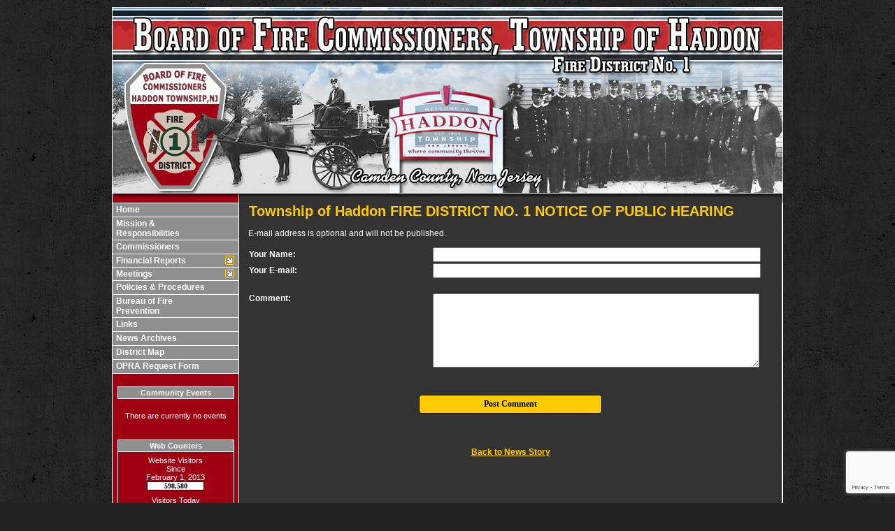

--- FILE ---
content_type: text/html;charset=UTF-8
request_url: https://www.htbofc1.org/apps/public/news/commentAdd.cfm?News_ID=49
body_size: 15979
content:


<!DOCTYPE html PUBLIC "-//W3C//DTD XHTML 1.0 Transitional//EN" "http://www.w3.org/TR/xhtml1/DTD/xhtml1-transitional.dtd">
<html xmlns="http://www.w3.org/1999/xhtml" lang="en">
<head><script type="text/javascript" src="/cf_scripts/scripts/cfform.js"></script>
<script type="text/javascript" src="/cf_scripts/scripts/masks.js"></script>


<title>Township of Haddon FIRE DISTRICT NO. 1 NOTICE OF PUBLIC HEARING - Board of Fire Commissioners, Fire District #1</title>

<meta name="Description" content="Welcome to the Official Website of Board of Fire Commissioners Township of Haddon, Fire District #1">
<meta name="Generator" content="Adobe ColdFusion">
<meta name="Keywords" content="Board of Fire Commissioners Township of Haddon, Fire District #1">
<meta name="Author" content="Board of Fire Commissioners, Fire District #1">
<link rel="Shortcut Icon" href="https://www.htbofc1.org/images/htbofc1favicon.ico">
<link rel="Stylesheet" type="text/css" href="https://www.htbofc1.org/layouts/fsStyle.css">


<meta property="og:url" content="https://www.htbofc1.org/apps/public/news/newsView.cfm?News_ID=49" />
<meta property="og:type" content="article" />
<meta property="og:title" content="Township of Haddon FIRE DISTRICT NO. 1 NOTICE OF PUBLIC HEARING" />
<meta property="og:description" content="The Board of Fire Commissioners, Fire District No. 1, Haddon Township, County of Camden, New Jersey will hold a Public Hearing on January 12, 2023, at 7:00 P.M. in the Meeting Room of the Westmont Fire Company No. 1, 112 Haddon Ave., Westmont, New Jersey.

The purpose of the Public Hearing is to adopt the approved Annual Budget of Fire District No. 1 for the fiscal year ending December 31, 2023.

A copy of the Approved Budget may be obtained during the seven (7) day period preceding the Public Hearing, at the Westmont Fire Company No. 1, 120 Haddon Ave., Westmont, NJ, between the hours of 8:00A.M. and 4:00P.M.

Joseph P. Piscopio
Secretary
Fire District No. 1
Township of Haddon 
County of Camden
New Jersey
" />
<meta property="og:image" content="https://www.htbofc1.org/files/news/49/" />
<meta property="og:image:width" content="" />
<meta property="og:image:height" content="" /> 

<script type="text/javascript">
<!--
    _CF_checkCommentForm = function(_CF_this)
    {
        //reset on submit
        _CF_error_exists = false;
        _CF_error_messages = new Array();
        _CF_error_fields = new Object();
        _CF_FirstErrorField = null;

        //form element Comment_Email 'EMAIL' validation checks
        if (!_CF_checkEmail(_CF_this['Comment_Email'].value, false))
        {
            _CF_onError(_CF_this, "Comment_Email", _CF_this['Comment_Email'].value, "Your E-mail Address is Invalid");
            _CF_error_exists = true;
        }


        //display error messages and return success
        if( _CF_error_exists )
        {
            if( _CF_error_messages.length > 0 )
            {
                // show alert() message
                _CF_onErrorAlert(_CF_error_messages);
                // set focus to first form error, if the field supports js focus().
                if( _CF_this[_CF_FirstErrorField].type == "text" )
                { _CF_this[_CF_FirstErrorField].focus(); }

            }
            return false;
        }else {
            return true;
        }
    }
//-->
</script>
</head>

<BODY bgcolor="#FFFFFF" marginheight="0" topmargin="0" leftmargin="0" marginwidth="0" text="#FFFFFF" link="#FFFFFF" alink="#FFFFFF" vlink="#FFFFFF" background="https://www.htbofc1.org/images/bg.jpg">



<script src="//ajax.googleapis.com/ajax/libs/jquery/1.12.4/jquery.min.js"></script>


<script type="text/javascript" src="/apps/scripts/milonic/milonic_src.js"></script> 
<script type="text/javascript" src="/apps/scripts/milonic/mmenudom.js"></script>


	
	

<script src="https://www.google.com/recaptcha/enterprise.js?render=6Lf0C60UAAAAAF3LiE7QUKl8JDCaf3OMCoYCzwl7"></script>
	
<script>
  function onClick(e) {
    e.preventDefault();
    grecaptcha.enterprise.ready(async () => {
      const token = await grecaptcha.enterprise.execute('6Lf0C60UAAAAAF3LiE7QUKl8JDCaf3OMCoYCzwl7', {action: 'LOGIN'});
    });
  }
</script>
	



<script language="JavaScript" type="text/javascript">

_menuCloseDelay=500           // The time delay for menus to remain visible on mouse out
_menuOpenDelay=50            // The time delay before menus open on mouse over
_followSpeed=90                // Follow scrolling speed
_followRate=20                // Follow scrolling Rate
_subOffsetTop=0              // Sub menu top offset
_subOffsetLeft=4            // Sub menu left offset
_scrollAmount=3               // Only needed for Netscape 4.x
_scrollDelay=20               // Only needed for Netcsape 4.x


with(menuStyle=new mm_style()){
onbgcolor="#9F0012";
oncolor="#FFFFFF";
offbgcolor="#8F8F8F";
offcolor="#FFFFFF";
bordercolor="#FFFFFF";
borderstyle="solid";
borderwidth=0;
separatorcolor="#FFFFFF";
separatorsize=1;
padding=2;
fontsize="12px";
fontstyle="normal";
fontweight="bold";
fontfamily="Verdana, Tahoma, Arial";
headercolor="#000000";
headerbgcolor="#FFFFFF";
subimage="https://www.htbofc1.org/images/arrow.gif";
subimagepadding="2";
overfilter="GradientWipe(duration=0.4);Alpha(opacity=90)";
outfilter="";
}

with(subStyle=new mm_style()){
onbgcolor="#9F0012";
oncolor="#FFFFFF";
offbgcolor="#8F8F8F";
offcolor="#FFFFFF";
bordercolor="#FFFFFF";
borderstyle="solid";
borderwidth=1;
separatorcolor="#FFFFFF";
separatorsize=1;
padding=2;
fontsize="12px";
fontstyle="normal";
fontweight="bold";
fontfamily="Verdana, Tahoma, Arial";
headercolor="#000000";
headerbgcolor="#FFFFFF";
subimage="https://www.htbofc1.org/images/arrow.gif";
subimagepadding="2";
overfilter="GradientWipe(duration=0.4);Alpha(opacity=90)";
outfilter="";
}

with(milonic=new menuname("Financial")){
style=subStyle;
itemwidth=120;
borderwidth=1;
aI("text=&nbsp;Budgets;url=https://www.htbofc1.org/content/budgets;status=Budgets;");
aI("text=&nbsp;Audit Reports;url=https://www.htbofc1.org/content/audit;status=Audit Reports;");
}

with(milonic=new menuname("Meetings")){
style=subStyle;
itemwidth=120;
borderwidth=1;
aI("text=&nbsp;Notices;url=https://www.htbofc1.org/content/notices;status=Notices;");
aI("text=&nbsp;Agenda;url=https://www.htbofc1.org/content/agenda;status=Agenda;");
aI("text=&nbsp;Minutes;url=https://www.htbofc1.org/content/minutes;status=Minutes;");
}

with(milonic=new menuname("Events")){
style=subStyle;
borderwidth=1;

aI("text=&nbsp;Currently No Events&nbsp;;url=;status=Currently No Events;");

}

drawMenus();

</script>
 

<table width="960" align="center" cellpadding="0" cellspacing="0" border="0">
<tr><td height="10"></td></tr>
<tr>
	<td><img src="https://www.htbofc1.org/images/HTBOFC1_Banner.jpg" width="960" height="280" border="0" alt="Board of Fire Commissioners Township of Haddon, Fire District #1" /></td>
</tr>
</table>

<table width="960" align="center" cellpadding="0" cellspacing="0" border="0">
<tr>
    <td width="1" bgcolor="#FFFFFF"></td>
	<td width="180" bgcolor="#9F0012" valign="top" align="center">
    
    <div style="margin:0; padding:0; width:100%; height:1px; background-color:#FFFFFF"></div>
    
		<script>
			with(milonic=new menuname("Main Menu")){
			style=menuStyle;
			itemwidth=180;
			itemheight=15;
			align="left";
			alwaysvisible=1;
			orientation="vertical";
			position="relative";
			aI("text=&nbsp;Home;url=https://www.htbofc1.org;status=Home;");
			aI("text=&nbsp;Mission &<BR> &nbspResponsibilities;url=https://www.htbofc1.org/content/mission;status=Mission &<BR> &nbspResponsibilities;");
			aI("text=&nbsp;Commissioners;url=https://www.htbofc1.org/content/commissioners;status=Commissioners;");
			aI("text=&nbsp;Financial Reports;showmenu=Financial;status=Financial Reports;");
			aI("text=&nbsp;Meetings;showmenu=Meetings;status=Meetings;");
			aI("text=&nbsp;Policies & Procedures;url=https://www.htbofc1.org/content/policies;status=Policies & Procedures;");
			aI("text=&nbsp;Bureau of Fire<BR> &nbspPrevention;url=https://www.htbofc1.org/content/prevention;status=Bureau of Fire<BR> &nbspPrevention;");
			//aI("text=&nbsp;Photo Gallery;url=https://www.htbofc1.org/apps/public/gallery/?Gallery=photos;status=Photo Gallery;");
			//aI("text=&nbsp;Community Events;showmenu=Events;status=Community Events;");
			aI("text=&nbsp;Links;url=https://www.htbofc1.org/content/links;status=Links;");
			aI("text=&nbsp;News Archives;url=https://www.htbofc1.org/apps/public/news;status=News Archives;");
			aI("text=&nbsp;District Map;url=https://www.htbofc1.org/content/district;status=District Map;");
			aI("text=&nbsp;OPRA Request Form;url=https://www.htbofc1.org/content/front/file/OPRA.pdf;status=OPRA Request Form;");
			//aI("text=&nbsp;Guestbook;url=https://www.htbofc1.org/apps/public/guest;status=Guestbook;");
			//aI("text=&nbsp;Members Area;url=https://www.htbofc1.org/apps/public/login;status=Members Area;");
			}
		drawMenus();
		</script>
        
    <div style="margin:0; padding:0; width:100%; height:1px; background-color:#FFFFFF"></div>
    
	<br/>
    <Table width="93%" border="0" cellpadding="2" cellspacing="1" align="center" bgcolor="#FFFFFF">
            
    <tr>
    <td colspan="2" class="BoldWhite" align="center" bgcolor="#8F8F8F">Community Events</td>
    </tr>
    </Table>
        <BR />
        
        <Table width="90%" cellpadding="0" cellspacing="0" border="0" align="center">
                    
            
                        
            <TR>
                <TD align="Center">
                <font class="White">
                There are currently no events
                </font></TD>
            </TR>
            
            <TR>
                <TD height="10"></TD>
            </TR>
                        
            
            </Table>
    <br/>
    
    
		
		
		<Table width="93%" border="0" cellpadding="2" cellspacing="1" align="center" bgcolor="#FFFFFF">
		
		<tr>
			<td class="BoldWhite" align="center" bgcolor="#8F8F8F">Web Counters</td>
		</tr>
		
		<tr>
			<td bgcolor="#9F0012" align="center">
		
			<Table border="0" cellpadding="2" cellspacing="2">
			<TR><TD align="center">
		
				<font class="White">
				Website Visitors<br/>Since<br/>February 1, 2013<br/></font>
				
				<Table border="0" cellpadding="1" cellspacing="0" bgcolor="#000000">
				<TR><TD align="center">
				
				<Table border="0" cellpadding="0" cellspacing="0" bgcolor="#FFFFFF" width="80">
				<TR><TD align="center">
				
				<font face="MS Sans Serif" size="1" color="#000000"><B>
				598,580<br/>
				</B></font>
				
				</TD></TR>
				</Table>
				
				</TD></TR>
				</Table>
				
			</TD></TR>
			</Table>				
		
			<Table border="0" cellpadding="2" cellspacing="2">
			<TR><TD align="center">
				
				<font class="White">
				Visitors Today<br/>
				Jan 13, 2026<br/>
				</font>
				
				<Table border="0" cellpadding="1" cellspacing="0" bgcolor="#000000">
				<TR><TD align="center">
				
				<Table border="0" cellpadding="0" cellspacing="0" bgcolor="#FFFFFF" width="80">
				<TR><TD align="center">
				
				<font face="MS Sans Serif" size="1" color="#000000"><B>
				256
				</B></font>
				
				</TD></TR>
				</Table>
				
				</TD></TR>
				</Table>
				
			</TD></TR>
			</Table>
			           
		</td></tr>
		</Table>
        
        
    
	</td>
    <td width="1" bgcolor="#FFFFFF"></td>
	<td width="776" bgcolor="#333333" height="400" valign="top">
	
		<TABLE cellpadding="0" cellspacing="0" border="0" align="center" width="751">
		<TR>
			<TD height="500" valign="top">
			

	
<!-- Replace the variables below. -->
<script>
  function onSubmit(token) {
    document.getElementById("CommentForm").submit();
  }
</script>


<form name="CommentForm" id="CommentForm" action="commentAct.cfm?News_ID=49" method="post" onsubmit="return _CF_checkCommentForm(this)">
	
<input type="hidden" name="timeStamp" value="{ts '2026-01-13 19:48:18'}">
	
<table width="100%" border="0" cellpadding="0" cellspacing="1" align="center">

  <tr>
    <td colspan="2" align="left" class="Heading">Township of Haddon FIRE DISTRICT NO. 1 NOTICE OF PUBLIC HEARING</td>
  </tr>
  
</table>

<p class="Regular">E-mail address is optional and will not be published.</p>

<table width="100%" align="center" border="0" cellpadding="1" cellspacing="0">

<tr>
    <td width="35%" class="Bold">Your Name:</td>
    <td width="65%"><input name="Comment_Name" id="Comment_Name"  type="text" maxlength="255"  style="width:95%;"  class="fsField"  /></td>
</tr>
  
<tr>
    <td class="Bold">Your E-mail:</td>
    <td><input name="Comment_Email" id="Comment_Email"  type="text" maxlength="255"  style="width:95%;"  class="fsField"  /></td>
</tr>
  
<tr><td colspan="2">&nbsp;</td></tr>
    
<tr>
    <td valign="top" class="Bold">Comment:</td>
    <td><textarea name="Comment_Text" class="fsField" style="width:95%; height:100px;"></textarea></td>
</tr>
  
<tr><td colspan="2">&nbsp;</td></tr>	

</table>
	
<BR>

		
	<div align="center"><button class="g-recaptcha fsButton"
		tabindex="3"
		style="width:35%; padding: 5px; border-radius: 4px;"
		data-sitekey="6Lf0C60UAAAAAF3LiE7QUKl8JDCaf3OMCoYCzwl7"
		data-callback='onSubmit'
		data-action='submit'>
	  Post Comment
	</button></div>
	
</form>


<BR><BR>

	
	<P align="center" class="Bold"><a href="javascript:history.back()">Back to News Story</a></P>


    	</td></tr>
	</table>

	</td>
	<td width="1" bgcolor="#FFFFFF"></td>
</tr>
</table>

<table width="960" align="center" cellpadding="0" cellspacing="0" border="0">
<tr>
	<td width="960" height="160" background="https://www.htbofc1.org/images/footer.jpg" valign="top">
	
	<table width="960" cellpadding="0" cellspacing="0" align="center" border="0">
	<tr><td height="35"></td></tr>
	</table>
	
	<table width="960" cellpadding="0" cellspacing="0" align="center" border="0">
	<tr>
		<TD width="432" height="10" align="center"><font class="BoldWhite">Website Designed and Hosted By:</font></td>
		<TD width="248" height="10" align="left"><font class="BoldWhite">Content Proudly Maintained By:</font></td>
		<TD width="280" height="10" align="left"><font class="BoldWhite">Contact Info:</font></td>
	</TR>
			
	<TR>
		<TD align="center" valign="top">
		<a href="http://www.FirehouseSolutions.com"><img src="https://www.htbofc1.org/apps/images/resources/fslogo.png" width="300" height="50" border="0" alt="Firehouse Solutions"></a><br/>
		<font class="BoldWhite"><a href="http://www.FirehouseSolutions.com">www.FirehouseSolutions.com</a></font><br/></td>
		
		<TD align="left" valign="top">
		<font class="BoldWhite">Board of Fire Commissioners <BR /> Township of Haddon, Fire District #1</font><br/>
		<font class="BoldWhite">120 Haddon Avenue
<br/>
         Westmont, NJ 08108<br/>
         <br /></font></td>
		
		<TD align="left" valign="top">
		<font class="BoldWhite">Emergency Dial 911</font><br/>
		<font class="BoldWhite">Non-Emergency: </font><font class="BoldWhite">856-854-1455</font><br/>
        <font class="BoldWhite">Fax: </font><font class="BoldWhite">856-854-8979</font><br/>
		<font class="BoldWhite">E-mail: </font><font class="BoldWhite"><a href="mailto:info@htbofc1.org">info@htbofc1.org</a></font><br/></td>

	</TR>
	</table>
	
	<table width="960" cellpadding="0" cellspacing="0" align="center" border="0">
	<tr><td height="24"></td></tr>
	</table>
	
	<table width="960" cellpadding="0" cellspacing="0" align="center" border="0">
		<tr>
			<td width="130"></td>
			<td width="634" height="15" align="center" valign="middle"><font class="Small">Copyright &copy; 2026 Firehouse Solutions (A Service of </font><font class="SmallBold">Technology Reflections, Inc.</Font><font class="Small">) <a href="https://www.htbofc1.org/apps/public/login">Website Administration</a></font></td></td>
		</tr>
	</table>
	
	</td>
</tr>
</table>



</BODY>
</HTML>

--- FILE ---
content_type: text/html; charset=utf-8
request_url: https://www.google.com/recaptcha/enterprise/anchor?ar=1&k=6Lf0C60UAAAAAF3LiE7QUKl8JDCaf3OMCoYCzwl7&co=aHR0cHM6Ly93d3cuaHRib2ZjMS5vcmc6NDQz&hl=en&v=9TiwnJFHeuIw_s0wSd3fiKfN&size=invisible&anchor-ms=20000&execute-ms=30000&cb=ukkgd4yc3j42
body_size: 48208
content:
<!DOCTYPE HTML><html dir="ltr" lang="en"><head><meta http-equiv="Content-Type" content="text/html; charset=UTF-8">
<meta http-equiv="X-UA-Compatible" content="IE=edge">
<title>reCAPTCHA</title>
<style type="text/css">
/* cyrillic-ext */
@font-face {
  font-family: 'Roboto';
  font-style: normal;
  font-weight: 400;
  font-stretch: 100%;
  src: url(//fonts.gstatic.com/s/roboto/v48/KFO7CnqEu92Fr1ME7kSn66aGLdTylUAMa3GUBHMdazTgWw.woff2) format('woff2');
  unicode-range: U+0460-052F, U+1C80-1C8A, U+20B4, U+2DE0-2DFF, U+A640-A69F, U+FE2E-FE2F;
}
/* cyrillic */
@font-face {
  font-family: 'Roboto';
  font-style: normal;
  font-weight: 400;
  font-stretch: 100%;
  src: url(//fonts.gstatic.com/s/roboto/v48/KFO7CnqEu92Fr1ME7kSn66aGLdTylUAMa3iUBHMdazTgWw.woff2) format('woff2');
  unicode-range: U+0301, U+0400-045F, U+0490-0491, U+04B0-04B1, U+2116;
}
/* greek-ext */
@font-face {
  font-family: 'Roboto';
  font-style: normal;
  font-weight: 400;
  font-stretch: 100%;
  src: url(//fonts.gstatic.com/s/roboto/v48/KFO7CnqEu92Fr1ME7kSn66aGLdTylUAMa3CUBHMdazTgWw.woff2) format('woff2');
  unicode-range: U+1F00-1FFF;
}
/* greek */
@font-face {
  font-family: 'Roboto';
  font-style: normal;
  font-weight: 400;
  font-stretch: 100%;
  src: url(//fonts.gstatic.com/s/roboto/v48/KFO7CnqEu92Fr1ME7kSn66aGLdTylUAMa3-UBHMdazTgWw.woff2) format('woff2');
  unicode-range: U+0370-0377, U+037A-037F, U+0384-038A, U+038C, U+038E-03A1, U+03A3-03FF;
}
/* math */
@font-face {
  font-family: 'Roboto';
  font-style: normal;
  font-weight: 400;
  font-stretch: 100%;
  src: url(//fonts.gstatic.com/s/roboto/v48/KFO7CnqEu92Fr1ME7kSn66aGLdTylUAMawCUBHMdazTgWw.woff2) format('woff2');
  unicode-range: U+0302-0303, U+0305, U+0307-0308, U+0310, U+0312, U+0315, U+031A, U+0326-0327, U+032C, U+032F-0330, U+0332-0333, U+0338, U+033A, U+0346, U+034D, U+0391-03A1, U+03A3-03A9, U+03B1-03C9, U+03D1, U+03D5-03D6, U+03F0-03F1, U+03F4-03F5, U+2016-2017, U+2034-2038, U+203C, U+2040, U+2043, U+2047, U+2050, U+2057, U+205F, U+2070-2071, U+2074-208E, U+2090-209C, U+20D0-20DC, U+20E1, U+20E5-20EF, U+2100-2112, U+2114-2115, U+2117-2121, U+2123-214F, U+2190, U+2192, U+2194-21AE, U+21B0-21E5, U+21F1-21F2, U+21F4-2211, U+2213-2214, U+2216-22FF, U+2308-230B, U+2310, U+2319, U+231C-2321, U+2336-237A, U+237C, U+2395, U+239B-23B7, U+23D0, U+23DC-23E1, U+2474-2475, U+25AF, U+25B3, U+25B7, U+25BD, U+25C1, U+25CA, U+25CC, U+25FB, U+266D-266F, U+27C0-27FF, U+2900-2AFF, U+2B0E-2B11, U+2B30-2B4C, U+2BFE, U+3030, U+FF5B, U+FF5D, U+1D400-1D7FF, U+1EE00-1EEFF;
}
/* symbols */
@font-face {
  font-family: 'Roboto';
  font-style: normal;
  font-weight: 400;
  font-stretch: 100%;
  src: url(//fonts.gstatic.com/s/roboto/v48/KFO7CnqEu92Fr1ME7kSn66aGLdTylUAMaxKUBHMdazTgWw.woff2) format('woff2');
  unicode-range: U+0001-000C, U+000E-001F, U+007F-009F, U+20DD-20E0, U+20E2-20E4, U+2150-218F, U+2190, U+2192, U+2194-2199, U+21AF, U+21E6-21F0, U+21F3, U+2218-2219, U+2299, U+22C4-22C6, U+2300-243F, U+2440-244A, U+2460-24FF, U+25A0-27BF, U+2800-28FF, U+2921-2922, U+2981, U+29BF, U+29EB, U+2B00-2BFF, U+4DC0-4DFF, U+FFF9-FFFB, U+10140-1018E, U+10190-1019C, U+101A0, U+101D0-101FD, U+102E0-102FB, U+10E60-10E7E, U+1D2C0-1D2D3, U+1D2E0-1D37F, U+1F000-1F0FF, U+1F100-1F1AD, U+1F1E6-1F1FF, U+1F30D-1F30F, U+1F315, U+1F31C, U+1F31E, U+1F320-1F32C, U+1F336, U+1F378, U+1F37D, U+1F382, U+1F393-1F39F, U+1F3A7-1F3A8, U+1F3AC-1F3AF, U+1F3C2, U+1F3C4-1F3C6, U+1F3CA-1F3CE, U+1F3D4-1F3E0, U+1F3ED, U+1F3F1-1F3F3, U+1F3F5-1F3F7, U+1F408, U+1F415, U+1F41F, U+1F426, U+1F43F, U+1F441-1F442, U+1F444, U+1F446-1F449, U+1F44C-1F44E, U+1F453, U+1F46A, U+1F47D, U+1F4A3, U+1F4B0, U+1F4B3, U+1F4B9, U+1F4BB, U+1F4BF, U+1F4C8-1F4CB, U+1F4D6, U+1F4DA, U+1F4DF, U+1F4E3-1F4E6, U+1F4EA-1F4ED, U+1F4F7, U+1F4F9-1F4FB, U+1F4FD-1F4FE, U+1F503, U+1F507-1F50B, U+1F50D, U+1F512-1F513, U+1F53E-1F54A, U+1F54F-1F5FA, U+1F610, U+1F650-1F67F, U+1F687, U+1F68D, U+1F691, U+1F694, U+1F698, U+1F6AD, U+1F6B2, U+1F6B9-1F6BA, U+1F6BC, U+1F6C6-1F6CF, U+1F6D3-1F6D7, U+1F6E0-1F6EA, U+1F6F0-1F6F3, U+1F6F7-1F6FC, U+1F700-1F7FF, U+1F800-1F80B, U+1F810-1F847, U+1F850-1F859, U+1F860-1F887, U+1F890-1F8AD, U+1F8B0-1F8BB, U+1F8C0-1F8C1, U+1F900-1F90B, U+1F93B, U+1F946, U+1F984, U+1F996, U+1F9E9, U+1FA00-1FA6F, U+1FA70-1FA7C, U+1FA80-1FA89, U+1FA8F-1FAC6, U+1FACE-1FADC, U+1FADF-1FAE9, U+1FAF0-1FAF8, U+1FB00-1FBFF;
}
/* vietnamese */
@font-face {
  font-family: 'Roboto';
  font-style: normal;
  font-weight: 400;
  font-stretch: 100%;
  src: url(//fonts.gstatic.com/s/roboto/v48/KFO7CnqEu92Fr1ME7kSn66aGLdTylUAMa3OUBHMdazTgWw.woff2) format('woff2');
  unicode-range: U+0102-0103, U+0110-0111, U+0128-0129, U+0168-0169, U+01A0-01A1, U+01AF-01B0, U+0300-0301, U+0303-0304, U+0308-0309, U+0323, U+0329, U+1EA0-1EF9, U+20AB;
}
/* latin-ext */
@font-face {
  font-family: 'Roboto';
  font-style: normal;
  font-weight: 400;
  font-stretch: 100%;
  src: url(//fonts.gstatic.com/s/roboto/v48/KFO7CnqEu92Fr1ME7kSn66aGLdTylUAMa3KUBHMdazTgWw.woff2) format('woff2');
  unicode-range: U+0100-02BA, U+02BD-02C5, U+02C7-02CC, U+02CE-02D7, U+02DD-02FF, U+0304, U+0308, U+0329, U+1D00-1DBF, U+1E00-1E9F, U+1EF2-1EFF, U+2020, U+20A0-20AB, U+20AD-20C0, U+2113, U+2C60-2C7F, U+A720-A7FF;
}
/* latin */
@font-face {
  font-family: 'Roboto';
  font-style: normal;
  font-weight: 400;
  font-stretch: 100%;
  src: url(//fonts.gstatic.com/s/roboto/v48/KFO7CnqEu92Fr1ME7kSn66aGLdTylUAMa3yUBHMdazQ.woff2) format('woff2');
  unicode-range: U+0000-00FF, U+0131, U+0152-0153, U+02BB-02BC, U+02C6, U+02DA, U+02DC, U+0304, U+0308, U+0329, U+2000-206F, U+20AC, U+2122, U+2191, U+2193, U+2212, U+2215, U+FEFF, U+FFFD;
}
/* cyrillic-ext */
@font-face {
  font-family: 'Roboto';
  font-style: normal;
  font-weight: 500;
  font-stretch: 100%;
  src: url(//fonts.gstatic.com/s/roboto/v48/KFO7CnqEu92Fr1ME7kSn66aGLdTylUAMa3GUBHMdazTgWw.woff2) format('woff2');
  unicode-range: U+0460-052F, U+1C80-1C8A, U+20B4, U+2DE0-2DFF, U+A640-A69F, U+FE2E-FE2F;
}
/* cyrillic */
@font-face {
  font-family: 'Roboto';
  font-style: normal;
  font-weight: 500;
  font-stretch: 100%;
  src: url(//fonts.gstatic.com/s/roboto/v48/KFO7CnqEu92Fr1ME7kSn66aGLdTylUAMa3iUBHMdazTgWw.woff2) format('woff2');
  unicode-range: U+0301, U+0400-045F, U+0490-0491, U+04B0-04B1, U+2116;
}
/* greek-ext */
@font-face {
  font-family: 'Roboto';
  font-style: normal;
  font-weight: 500;
  font-stretch: 100%;
  src: url(//fonts.gstatic.com/s/roboto/v48/KFO7CnqEu92Fr1ME7kSn66aGLdTylUAMa3CUBHMdazTgWw.woff2) format('woff2');
  unicode-range: U+1F00-1FFF;
}
/* greek */
@font-face {
  font-family: 'Roboto';
  font-style: normal;
  font-weight: 500;
  font-stretch: 100%;
  src: url(//fonts.gstatic.com/s/roboto/v48/KFO7CnqEu92Fr1ME7kSn66aGLdTylUAMa3-UBHMdazTgWw.woff2) format('woff2');
  unicode-range: U+0370-0377, U+037A-037F, U+0384-038A, U+038C, U+038E-03A1, U+03A3-03FF;
}
/* math */
@font-face {
  font-family: 'Roboto';
  font-style: normal;
  font-weight: 500;
  font-stretch: 100%;
  src: url(//fonts.gstatic.com/s/roboto/v48/KFO7CnqEu92Fr1ME7kSn66aGLdTylUAMawCUBHMdazTgWw.woff2) format('woff2');
  unicode-range: U+0302-0303, U+0305, U+0307-0308, U+0310, U+0312, U+0315, U+031A, U+0326-0327, U+032C, U+032F-0330, U+0332-0333, U+0338, U+033A, U+0346, U+034D, U+0391-03A1, U+03A3-03A9, U+03B1-03C9, U+03D1, U+03D5-03D6, U+03F0-03F1, U+03F4-03F5, U+2016-2017, U+2034-2038, U+203C, U+2040, U+2043, U+2047, U+2050, U+2057, U+205F, U+2070-2071, U+2074-208E, U+2090-209C, U+20D0-20DC, U+20E1, U+20E5-20EF, U+2100-2112, U+2114-2115, U+2117-2121, U+2123-214F, U+2190, U+2192, U+2194-21AE, U+21B0-21E5, U+21F1-21F2, U+21F4-2211, U+2213-2214, U+2216-22FF, U+2308-230B, U+2310, U+2319, U+231C-2321, U+2336-237A, U+237C, U+2395, U+239B-23B7, U+23D0, U+23DC-23E1, U+2474-2475, U+25AF, U+25B3, U+25B7, U+25BD, U+25C1, U+25CA, U+25CC, U+25FB, U+266D-266F, U+27C0-27FF, U+2900-2AFF, U+2B0E-2B11, U+2B30-2B4C, U+2BFE, U+3030, U+FF5B, U+FF5D, U+1D400-1D7FF, U+1EE00-1EEFF;
}
/* symbols */
@font-face {
  font-family: 'Roboto';
  font-style: normal;
  font-weight: 500;
  font-stretch: 100%;
  src: url(//fonts.gstatic.com/s/roboto/v48/KFO7CnqEu92Fr1ME7kSn66aGLdTylUAMaxKUBHMdazTgWw.woff2) format('woff2');
  unicode-range: U+0001-000C, U+000E-001F, U+007F-009F, U+20DD-20E0, U+20E2-20E4, U+2150-218F, U+2190, U+2192, U+2194-2199, U+21AF, U+21E6-21F0, U+21F3, U+2218-2219, U+2299, U+22C4-22C6, U+2300-243F, U+2440-244A, U+2460-24FF, U+25A0-27BF, U+2800-28FF, U+2921-2922, U+2981, U+29BF, U+29EB, U+2B00-2BFF, U+4DC0-4DFF, U+FFF9-FFFB, U+10140-1018E, U+10190-1019C, U+101A0, U+101D0-101FD, U+102E0-102FB, U+10E60-10E7E, U+1D2C0-1D2D3, U+1D2E0-1D37F, U+1F000-1F0FF, U+1F100-1F1AD, U+1F1E6-1F1FF, U+1F30D-1F30F, U+1F315, U+1F31C, U+1F31E, U+1F320-1F32C, U+1F336, U+1F378, U+1F37D, U+1F382, U+1F393-1F39F, U+1F3A7-1F3A8, U+1F3AC-1F3AF, U+1F3C2, U+1F3C4-1F3C6, U+1F3CA-1F3CE, U+1F3D4-1F3E0, U+1F3ED, U+1F3F1-1F3F3, U+1F3F5-1F3F7, U+1F408, U+1F415, U+1F41F, U+1F426, U+1F43F, U+1F441-1F442, U+1F444, U+1F446-1F449, U+1F44C-1F44E, U+1F453, U+1F46A, U+1F47D, U+1F4A3, U+1F4B0, U+1F4B3, U+1F4B9, U+1F4BB, U+1F4BF, U+1F4C8-1F4CB, U+1F4D6, U+1F4DA, U+1F4DF, U+1F4E3-1F4E6, U+1F4EA-1F4ED, U+1F4F7, U+1F4F9-1F4FB, U+1F4FD-1F4FE, U+1F503, U+1F507-1F50B, U+1F50D, U+1F512-1F513, U+1F53E-1F54A, U+1F54F-1F5FA, U+1F610, U+1F650-1F67F, U+1F687, U+1F68D, U+1F691, U+1F694, U+1F698, U+1F6AD, U+1F6B2, U+1F6B9-1F6BA, U+1F6BC, U+1F6C6-1F6CF, U+1F6D3-1F6D7, U+1F6E0-1F6EA, U+1F6F0-1F6F3, U+1F6F7-1F6FC, U+1F700-1F7FF, U+1F800-1F80B, U+1F810-1F847, U+1F850-1F859, U+1F860-1F887, U+1F890-1F8AD, U+1F8B0-1F8BB, U+1F8C0-1F8C1, U+1F900-1F90B, U+1F93B, U+1F946, U+1F984, U+1F996, U+1F9E9, U+1FA00-1FA6F, U+1FA70-1FA7C, U+1FA80-1FA89, U+1FA8F-1FAC6, U+1FACE-1FADC, U+1FADF-1FAE9, U+1FAF0-1FAF8, U+1FB00-1FBFF;
}
/* vietnamese */
@font-face {
  font-family: 'Roboto';
  font-style: normal;
  font-weight: 500;
  font-stretch: 100%;
  src: url(//fonts.gstatic.com/s/roboto/v48/KFO7CnqEu92Fr1ME7kSn66aGLdTylUAMa3OUBHMdazTgWw.woff2) format('woff2');
  unicode-range: U+0102-0103, U+0110-0111, U+0128-0129, U+0168-0169, U+01A0-01A1, U+01AF-01B0, U+0300-0301, U+0303-0304, U+0308-0309, U+0323, U+0329, U+1EA0-1EF9, U+20AB;
}
/* latin-ext */
@font-face {
  font-family: 'Roboto';
  font-style: normal;
  font-weight: 500;
  font-stretch: 100%;
  src: url(//fonts.gstatic.com/s/roboto/v48/KFO7CnqEu92Fr1ME7kSn66aGLdTylUAMa3KUBHMdazTgWw.woff2) format('woff2');
  unicode-range: U+0100-02BA, U+02BD-02C5, U+02C7-02CC, U+02CE-02D7, U+02DD-02FF, U+0304, U+0308, U+0329, U+1D00-1DBF, U+1E00-1E9F, U+1EF2-1EFF, U+2020, U+20A0-20AB, U+20AD-20C0, U+2113, U+2C60-2C7F, U+A720-A7FF;
}
/* latin */
@font-face {
  font-family: 'Roboto';
  font-style: normal;
  font-weight: 500;
  font-stretch: 100%;
  src: url(//fonts.gstatic.com/s/roboto/v48/KFO7CnqEu92Fr1ME7kSn66aGLdTylUAMa3yUBHMdazQ.woff2) format('woff2');
  unicode-range: U+0000-00FF, U+0131, U+0152-0153, U+02BB-02BC, U+02C6, U+02DA, U+02DC, U+0304, U+0308, U+0329, U+2000-206F, U+20AC, U+2122, U+2191, U+2193, U+2212, U+2215, U+FEFF, U+FFFD;
}
/* cyrillic-ext */
@font-face {
  font-family: 'Roboto';
  font-style: normal;
  font-weight: 900;
  font-stretch: 100%;
  src: url(//fonts.gstatic.com/s/roboto/v48/KFO7CnqEu92Fr1ME7kSn66aGLdTylUAMa3GUBHMdazTgWw.woff2) format('woff2');
  unicode-range: U+0460-052F, U+1C80-1C8A, U+20B4, U+2DE0-2DFF, U+A640-A69F, U+FE2E-FE2F;
}
/* cyrillic */
@font-face {
  font-family: 'Roboto';
  font-style: normal;
  font-weight: 900;
  font-stretch: 100%;
  src: url(//fonts.gstatic.com/s/roboto/v48/KFO7CnqEu92Fr1ME7kSn66aGLdTylUAMa3iUBHMdazTgWw.woff2) format('woff2');
  unicode-range: U+0301, U+0400-045F, U+0490-0491, U+04B0-04B1, U+2116;
}
/* greek-ext */
@font-face {
  font-family: 'Roboto';
  font-style: normal;
  font-weight: 900;
  font-stretch: 100%;
  src: url(//fonts.gstatic.com/s/roboto/v48/KFO7CnqEu92Fr1ME7kSn66aGLdTylUAMa3CUBHMdazTgWw.woff2) format('woff2');
  unicode-range: U+1F00-1FFF;
}
/* greek */
@font-face {
  font-family: 'Roboto';
  font-style: normal;
  font-weight: 900;
  font-stretch: 100%;
  src: url(//fonts.gstatic.com/s/roboto/v48/KFO7CnqEu92Fr1ME7kSn66aGLdTylUAMa3-UBHMdazTgWw.woff2) format('woff2');
  unicode-range: U+0370-0377, U+037A-037F, U+0384-038A, U+038C, U+038E-03A1, U+03A3-03FF;
}
/* math */
@font-face {
  font-family: 'Roboto';
  font-style: normal;
  font-weight: 900;
  font-stretch: 100%;
  src: url(//fonts.gstatic.com/s/roboto/v48/KFO7CnqEu92Fr1ME7kSn66aGLdTylUAMawCUBHMdazTgWw.woff2) format('woff2');
  unicode-range: U+0302-0303, U+0305, U+0307-0308, U+0310, U+0312, U+0315, U+031A, U+0326-0327, U+032C, U+032F-0330, U+0332-0333, U+0338, U+033A, U+0346, U+034D, U+0391-03A1, U+03A3-03A9, U+03B1-03C9, U+03D1, U+03D5-03D6, U+03F0-03F1, U+03F4-03F5, U+2016-2017, U+2034-2038, U+203C, U+2040, U+2043, U+2047, U+2050, U+2057, U+205F, U+2070-2071, U+2074-208E, U+2090-209C, U+20D0-20DC, U+20E1, U+20E5-20EF, U+2100-2112, U+2114-2115, U+2117-2121, U+2123-214F, U+2190, U+2192, U+2194-21AE, U+21B0-21E5, U+21F1-21F2, U+21F4-2211, U+2213-2214, U+2216-22FF, U+2308-230B, U+2310, U+2319, U+231C-2321, U+2336-237A, U+237C, U+2395, U+239B-23B7, U+23D0, U+23DC-23E1, U+2474-2475, U+25AF, U+25B3, U+25B7, U+25BD, U+25C1, U+25CA, U+25CC, U+25FB, U+266D-266F, U+27C0-27FF, U+2900-2AFF, U+2B0E-2B11, U+2B30-2B4C, U+2BFE, U+3030, U+FF5B, U+FF5D, U+1D400-1D7FF, U+1EE00-1EEFF;
}
/* symbols */
@font-face {
  font-family: 'Roboto';
  font-style: normal;
  font-weight: 900;
  font-stretch: 100%;
  src: url(//fonts.gstatic.com/s/roboto/v48/KFO7CnqEu92Fr1ME7kSn66aGLdTylUAMaxKUBHMdazTgWw.woff2) format('woff2');
  unicode-range: U+0001-000C, U+000E-001F, U+007F-009F, U+20DD-20E0, U+20E2-20E4, U+2150-218F, U+2190, U+2192, U+2194-2199, U+21AF, U+21E6-21F0, U+21F3, U+2218-2219, U+2299, U+22C4-22C6, U+2300-243F, U+2440-244A, U+2460-24FF, U+25A0-27BF, U+2800-28FF, U+2921-2922, U+2981, U+29BF, U+29EB, U+2B00-2BFF, U+4DC0-4DFF, U+FFF9-FFFB, U+10140-1018E, U+10190-1019C, U+101A0, U+101D0-101FD, U+102E0-102FB, U+10E60-10E7E, U+1D2C0-1D2D3, U+1D2E0-1D37F, U+1F000-1F0FF, U+1F100-1F1AD, U+1F1E6-1F1FF, U+1F30D-1F30F, U+1F315, U+1F31C, U+1F31E, U+1F320-1F32C, U+1F336, U+1F378, U+1F37D, U+1F382, U+1F393-1F39F, U+1F3A7-1F3A8, U+1F3AC-1F3AF, U+1F3C2, U+1F3C4-1F3C6, U+1F3CA-1F3CE, U+1F3D4-1F3E0, U+1F3ED, U+1F3F1-1F3F3, U+1F3F5-1F3F7, U+1F408, U+1F415, U+1F41F, U+1F426, U+1F43F, U+1F441-1F442, U+1F444, U+1F446-1F449, U+1F44C-1F44E, U+1F453, U+1F46A, U+1F47D, U+1F4A3, U+1F4B0, U+1F4B3, U+1F4B9, U+1F4BB, U+1F4BF, U+1F4C8-1F4CB, U+1F4D6, U+1F4DA, U+1F4DF, U+1F4E3-1F4E6, U+1F4EA-1F4ED, U+1F4F7, U+1F4F9-1F4FB, U+1F4FD-1F4FE, U+1F503, U+1F507-1F50B, U+1F50D, U+1F512-1F513, U+1F53E-1F54A, U+1F54F-1F5FA, U+1F610, U+1F650-1F67F, U+1F687, U+1F68D, U+1F691, U+1F694, U+1F698, U+1F6AD, U+1F6B2, U+1F6B9-1F6BA, U+1F6BC, U+1F6C6-1F6CF, U+1F6D3-1F6D7, U+1F6E0-1F6EA, U+1F6F0-1F6F3, U+1F6F7-1F6FC, U+1F700-1F7FF, U+1F800-1F80B, U+1F810-1F847, U+1F850-1F859, U+1F860-1F887, U+1F890-1F8AD, U+1F8B0-1F8BB, U+1F8C0-1F8C1, U+1F900-1F90B, U+1F93B, U+1F946, U+1F984, U+1F996, U+1F9E9, U+1FA00-1FA6F, U+1FA70-1FA7C, U+1FA80-1FA89, U+1FA8F-1FAC6, U+1FACE-1FADC, U+1FADF-1FAE9, U+1FAF0-1FAF8, U+1FB00-1FBFF;
}
/* vietnamese */
@font-face {
  font-family: 'Roboto';
  font-style: normal;
  font-weight: 900;
  font-stretch: 100%;
  src: url(//fonts.gstatic.com/s/roboto/v48/KFO7CnqEu92Fr1ME7kSn66aGLdTylUAMa3OUBHMdazTgWw.woff2) format('woff2');
  unicode-range: U+0102-0103, U+0110-0111, U+0128-0129, U+0168-0169, U+01A0-01A1, U+01AF-01B0, U+0300-0301, U+0303-0304, U+0308-0309, U+0323, U+0329, U+1EA0-1EF9, U+20AB;
}
/* latin-ext */
@font-face {
  font-family: 'Roboto';
  font-style: normal;
  font-weight: 900;
  font-stretch: 100%;
  src: url(//fonts.gstatic.com/s/roboto/v48/KFO7CnqEu92Fr1ME7kSn66aGLdTylUAMa3KUBHMdazTgWw.woff2) format('woff2');
  unicode-range: U+0100-02BA, U+02BD-02C5, U+02C7-02CC, U+02CE-02D7, U+02DD-02FF, U+0304, U+0308, U+0329, U+1D00-1DBF, U+1E00-1E9F, U+1EF2-1EFF, U+2020, U+20A0-20AB, U+20AD-20C0, U+2113, U+2C60-2C7F, U+A720-A7FF;
}
/* latin */
@font-face {
  font-family: 'Roboto';
  font-style: normal;
  font-weight: 900;
  font-stretch: 100%;
  src: url(//fonts.gstatic.com/s/roboto/v48/KFO7CnqEu92Fr1ME7kSn66aGLdTylUAMa3yUBHMdazQ.woff2) format('woff2');
  unicode-range: U+0000-00FF, U+0131, U+0152-0153, U+02BB-02BC, U+02C6, U+02DA, U+02DC, U+0304, U+0308, U+0329, U+2000-206F, U+20AC, U+2122, U+2191, U+2193, U+2212, U+2215, U+FEFF, U+FFFD;
}

</style>
<link rel="stylesheet" type="text/css" href="https://www.gstatic.com/recaptcha/releases/9TiwnJFHeuIw_s0wSd3fiKfN/styles__ltr.css">
<script nonce="DUkKhosnsxbKaf6Emq8NyQ" type="text/javascript">window['__recaptcha_api'] = 'https://www.google.com/recaptcha/enterprise/';</script>
<script type="text/javascript" src="https://www.gstatic.com/recaptcha/releases/9TiwnJFHeuIw_s0wSd3fiKfN/recaptcha__en.js" nonce="DUkKhosnsxbKaf6Emq8NyQ">
      
    </script></head>
<body><div id="rc-anchor-alert" class="rc-anchor-alert"></div>
<input type="hidden" id="recaptcha-token" value="[base64]">
<script type="text/javascript" nonce="DUkKhosnsxbKaf6Emq8NyQ">
      recaptcha.anchor.Main.init("[\x22ainput\x22,[\x22bgdata\x22,\x22\x22,\[base64]/[base64]/[base64]/[base64]/[base64]/[base64]/[base64]/[base64]/[base64]/[base64]\\u003d\x22,\[base64]\\u003d\x22,\[base64]/wqcbw6fDgMKyWArDrgDCpz7Cj8O/QMO/TcKnCsOYZ8OSKsKaOjl9XAHCqcKJD8OQwoo1LhIfKcOxwqhgCcO1NcO6OsKlwpvDhsOkwo8gXsOKDyrCoDzDpkHCkHDCvEdlwqUSSVEATMKqwoLDuWfDliEJw5fCpHvDksOye8K7wpdpwo/Dr8KfwqodwpXCrsKiw5xgw7x2wobDr8Oew5/CkzDDswrCi8OFWSTCnMK6CsOwwqHCmVbDkcKIw795b8Ksw40XE8OJV8K1wpYYCcKOw7PDm8O7YCjCuEDDr0Y8wqQOS1tqAQTDuXbCh8OoCy11w5EcwrF1w6vDq8Kdw5caCMKNw6RpwrQ9wo3CoR/DlFnCrMK4w4HDoU/CjsOmwpDCuyPCpcOHV8K2DhDChTrCqFnDtMOCJmBbwpvDkMOkw7ZMaQ1ewoPDjkPDgMKJQzrCpMOWw6TCgsKEwrvCs8KlwqsYwqnCiFvClinCo0DDvcKFDArDgsKoFMOuQMOBL0llw7jCuV3DkCgfw5zCgsODwrFPPcKaGzB/P8Kiw4U+wonCiMOJEsKrVQp1wqnDn33DvmwMNDfDmsO8wo5vw6BSwq/[base64]/CpsKZw4bCqR5Hwo9oEcKpRMO+w6PCmG44wps9QsKQKcOaw5/Do8O+wp1THMKJwpEbKMKabgd/w6TCs8OtwqzDrhA3RG90Q8KiwoLDuDZXw5cHXcOlwrVwTMKew43DoWhCwocDwqJbwoA+wp/Cp2vCkMK0Oz/Cu0/DvsOfCErCqcKgehPCncO8Z042wonDr1HDl8Ore8KjaRDCvMKjw4/DkcOGwqnDkmExKFBNRcKBOHVrwpdLRsOIwqVxJ05tw6/CthwNJRpWw5bDtsOILsOKw51+woxdw7cHwpDDpGtpPTx+HzYwE3HCj8OwbRUgG0/DrDPDnjDDu8OVAENVIGABXcK1wrnDnWBRMDYjw4/Co8OTBMObw5UmT8OdGnYdI2HCuMO+GR7CmAA9f8KQw4/Cq8KaOMK4K8OmAybDhMO5wrfDlCXDgDtEFMO5w77DhcOCw4hxw7A2w63CqHfDuh1fIsOowqPCvcKGNCQhT8K0w5tdwqXDvWPCl8KReHE6w6wQwpxOdMKkbSwce8OUCMORw4TCnQdlwoVswpXDt1IvwqoZw4/DisKfXMKJw5XDhCVew5sPMQ50w6HDn8KVw4rDuMKzBF7Dj2TCk8KOZg8IHFfDh8KwCcO0dTdJFAouJ3PDmsO2J342F2JAwpDDkBTDisKzw7how4zCnUARwp0ewr5CHVDDlcO/CcOqwpHCs8KqTMONYsOAGxNDERQ7ESp3w6rDpF7Cp24bDhHDlsKIF3rDnsKZSWjCll4KcsKpEiPDi8Krwp/DsU8BYMOJY8K2w5tIwq/CpsOFcDkTwrjCvcKzwqgda2HCvcKQw5QJw6XCjMOQOMOgaTwGwojCq8KPw592wrfDhnfDgBINKcKzwpc4Okw9HMKBeMOwwpDDssKpw5jDpMO3w4B5wprCjcOeNMOcAsOrfQbCtsONwqtAwrcpwrYHByHCkTHCjAp2IsOkNU3DmcOaJcK5HW/ChMONQcOhfh7CvcK/[base64]/CjMOkBQDDhcK9JsOlwq0owpMSd8O8wp7DmcKUB8OkCSbDv8K1DSNcYXXCjW4Sw60owrHDgMKMQMKoTsKNwr99wpA/[base64]/[base64]/wrzDj8KfwrcucMOAeMOhw7/[base64]/[base64]/Dizl4wodcwq8SQ8OrwrovQSrDuSfDmsK2wo1rK8Kdw5Efw6BnwqNBw4FUwr0Vw7zCkMKUKF7Cln1Jw5M3wrHDqVTDnU9Pw7pEwqQmw5Aiwp3CpQUha8KqecOqw7nCgcOEw61gw7fDp8ODw5DDtXk4wpMUw43DlTjCtG/DhHTCgl7Cq8Kxw7/[base64]/CvwRowo5owp3ClcOEcsOUw6HCiU3ClyJdwqrDhg1UwrLDm8K3wp7CksK6X8OQwoLCr2LClmDCkEJRw4XDtlTCvcKHHH5cR8O/w4LDuHhjPEPChcOuDsK/w7DDsgLDhcODJsO0AVJLaMO/fcO+ew8QeMOIIMK+wrjCiMKewqnCuxUCw4Jlw6fDkMO9FsKVc8KuAMOCFcOGKMKow5XDk3/CkynDgCF6O8Kmwp3CnsOeworDlMK/RMOvwrbDlWAxIBXCogfDjkAUIcKGwoXCqybDuSU0CsOtw7g9wodEAXvCokVqS8KWwq/[base64]/[base64]/G8KeQcOUwrhiTULCnMOXeC/ChcOhwpPDhsOgw44ZQsKEKcOrAMOdR2YWw58jPDHCjMKpwpsow4s9PghnwqDDpw/DucOEw5spwp92ScOKTcKvwo5pw4YowrXDoz3DmcK5GCZhwrPDohDChmnDlVTDnVPDhALCs8OlwpgAXcOlaFVtC8KAAMKcMTh5OATCqwfDs8OVw7zCnHNUwrE1R2Fjw7g9wphvwo3CoknCvEx0w7U6ZlHCs8Kdw5fCtMKhPnJYcMK3A3k8wp53VMKMVcORYMKjwr5Zw7/Di8KOwpFwwrx+G8OVwpXCskHDnks7w5HChMO4IsKkwqZgFAnCjgfDrcK8HcO3A8KPFgTCsWQhEMKpwrjDocK3woltw7jDpcK+GsKPYWh/AsO9DnFnV2fClMKcw58Pwr3DuBjDl8KZecKsw7wTdMKywozCoMOEWQ/DuHzCq8KgT8Odw4zCsCnCsy5MKsKUJ8ORwrfDqCfDvMKzwpbCo8Ktwq9RGmnDg8O5DE8SRcKhw6Mpw4lkwo3CnHRZwrYGw4/CuAcrfyIFCUDDncOnIMKhawQWw75uM8OEwogna8KpwrM0w4nDhWZfWsKABS8rBsOIM1rDj3HDhMK8QhbClyogwo8NdW0VwpTDugvCig8JGUhbw6rDuwodwqt/wo95w61QIMK7w6vDjnvDtsOJw5jDr8Ozw5h7IMOFw6o7w5Etwp0hTMODZ8OQw43DgcK/w5vDmWPCrMOUw6PDocKww4MFZ3Ipw6XDmRbDssKCciVVacOvbjhKw7zDjsOHw5nDnBVjwp09woJPwpnDusK4X2UHw6fDpsOMc8O2w4tlBiDCpMOvCzcGw6x5HsKMwr3Dhj3CsGDCs8O9MnzDhMOUw6/[base64]/CrwEAw7zCtV14w6DCiTjClD0aG2TDo8Kow7fCo8Kywrt/w7PDpEnCisOlwqzCmm/CmALCo8OqV09UGMORwpxMwqXDhWF1w5NNwrN/MsOGw4kgTCLCpsOMwqx6wqUPZsOAT8KqwolLwpshw4BEwqjCsjLDqMOTYUjDuR90w6PDn8KBw5gnDhvDjsKlwrhBwpwoHT/DgnQpw5vCqW9dwp4+w5/DozTDjsKuIkIdwohnw7lrWMKXw5R1w7PDiMKUIilrf1oKajggNm/CucONJSJxw6vDi8KIw7jCicOrwow7w5TCgMO0w5zDqMOzCUJxw5JBPcOgw5zDuA/[base64]/CicKvc1bCjHEdGSxdIWXDlQ9VEDLCq3TDkEQkGmvCl8KBwpLDrMKbw4TCu1EvwrPClsOew50YJcOYYcOZw5QVw4JXw4vDiMOvw7t9GVAxSMKzfH03w6gqw4FaJHp6UzzCjHjCjsKPwrZDOSoSwpXCj8Kcw4crw5nCoMOMwpcCHsOJW1/DqQoeW13DhXXDmcOmwoMNwp54fDQvwrvCiAFddXx3Q8O/w47DqTrDrsKVX8KcDBhzJl/ChUfDscOJw7DCmBbCrsK/DcOxw4Apw6XDhMOUw48DDMOpCsK/w5rConoxFkLDgXjCgn7DnsKLS8OMLjA+w6h2P1jCmsKAMMK7w5Aqwr0Xwqkawr7DjMKhw4rCo1RKNCzDhcOiw5HDgcOpwonDkiJZwpYMw7/DskXCg8OAd8KGwp3Dg8KjZ8OtUFo0CcOqwrfDsQzDi8Owf8KPw5ImwrgUwr/DvcOew6PDh0jCucK9LsOqwqrDsMKIM8KQw6Yswr0Zw6R3GsKIwodrw7YWSVLCsWLDt8OdF8Oxw7fDqgrCnjFFaXjDq8OMw47DjcOowrPCp8Oowo3DigHCphFiwr5Ow4XCrsK5wpfDh8KJwpLCkRDCo8OwKX46TQlBwrXDihXDoMOvQsOSG8K4w77CjMOjBMKsw77Cpk/CgMOwfsOvGzfCpVMSwotWwpVja8ONwrzDvTwFwo9dNWl2wpfCujLDlMKLfMOMw6TDrwYXSQvDqxNnTU7DqnRWw5wqMMOkwrEzMcKGw48pw6wnOcK7XMKww7/[base64]/IhfCtB1hwpDCo8KKw4UzDAJ3w7jCosOeXRBQwoHDtcKie8Ocw5LDkWNQeEPCm8O5NcKtwonDmAPCksOdwp7CsMOAYHpRasOYwrM4woXClMKOwqTCoHLDvsKywqx1VsO1wqpkOMK9wpdMA8KEL8Kjw6hUGMKxEcODwq/Dn1Ehw6sEwq0ewqkPMMKjw5dvw4Iqw7dbwpfCkMOFw6d6Sn/DicK7wpwNRMKCw4UBwrgBw43CrGjCq25twqTDocOAw4JAwqw2A8Kee8K4w43DsSbCnVLCk1vDjcKwGsOfTMKDH8KGbcOYw5lRw5XDusO3w7jCkMKHw5fDvMOrFRcTwrwkecK0JGrChcK+YwrDsCYEC8KhM8KkXMKfw69Dw4cjw7hWw5Z7OmZdQx/DpSAIwrvDosO5ZGrDk1/DrsOCw4I9w4TCglfDs8O/O8KzFCYjP8OncMKybR/[base64]/[base64]/DtsKcU8KIw73Dvk4hEMKIwrR7wr/[base64]/DucKxQ0UOw4oDBMOcwpJ+w7vDuzjDmB08YsOtwqodM8KLT2TCtHRvwrnCusOhAcK1wqPClnLDgcOzPBbCszjDrcOTCsOFQMOJwo/DvsO3D8Kww7TCt8KBw5nDnSjDo8OFV29aTE7Cl0d3wrh5w6Myw4fCp3ReMsKGWMOKCcOuwq03HMOzwqbCg8K5ACnDosK3wrY9JcKCJ0dCwpI7X8OSUTNHVVp0wrsvWDIea8OUb8ONZsO/wqvDm8OMw7hAw6YGacOJwoc1UUo+w4PDjGs6IMOrZmhUwrjDs8KMwrw8wonDmsKvcsOKw63DpxfCqsORKsOIw5TDiUPCsCzCvMOFwrVAwpXDinPCicOJUcOuFH3DhMOHIMKDKcO/w78Jw7dpw5M/[base64]/SsOpwqJCw4JvLcO/TXEBalchUcOdFVE/eMOIw6kWVyPDtm3Cuk8vVjQAw4XCvMKhasKXw5o9O8K5wqt1UDDCrhXCjnpJw6trw5XClULCjcKrw5/ChTHCukXDrDM9ZsKwasOjwrV5fDPCo8OzKsOZwqDDijJ0w7TDicK7URp7wpYDV8Ksw4N9w5zDvTjDn1PDhX/Dmytiw5ceeEzDtHXDg8Kww7AUdyrDiMKlaR8bw6LDsMKgw6bDmgpkVsKCwq5xw7ggPcOJCsKLScKqwq8UNcOdBsKzTMO/wpnCp8KQWSYLdDpTKwR7wppLwrPDmMKmSMObVy7Dp8KWYnYbWMOdWcO/w5zCqcKqSDVUw5rCmh7DrVbCpMORwqbDtipFw6UBdTrCnDzCncKMwrl/KSI6IizDhlzCgzzCh8KASsK+wpDCknBzwrXCocK+ZcKDPsOPwoxDNsO1PmUYF8O9wpxHCSZnAMKhw6BYCEBGw73DvRYXw4TDrsKIO8ObUnXDgnI7X13Dhht5ZsOhZcK8dsOgw5TCtMOFBh8ecsK/[base64]/DoxfDqMK+b8KUAUl2T33DuRLDmcKwJXpeZAlWIEHDtTV5Ymosw5vCq8KpesKWHgM8w7LDjHzDsiLCnMOOwrfCuiksVMOKwrQsV8KQHlfChVPCjMKKwqZ/wpLDs3TCpMKneUwZw7bDmcOnZcOqKsOLwrTDrmfDp0MQV03Cg8Oow6DDvMKzBHfDl8Olw4rCqkVYTzXCjMOnF8KcGnHCocO2H8OKEnHDtsOER8KjYg/DmcKDMsOdw74Ew7JBwpDChcOHNcKfwoANw7paLU/CmcOXTMKawq7CqMO6wqtgwonCrcOqZgA1w4XDhMOkwq14w7vDnsKFw6Yxwo/CvXrDk3VCGhlQw78/w6rDhn7CvzTCuEJhbUMMPcOCWsOZwrPCkHXDh1DCmsOeU3QOUcKvdwE+w6gXdU1wwpNmwpHCncKfwrbDsMOTY3dAw4vCkcKyw6Y8GMO+Z1XCq8ORw600wqsJdT/Du8OYLyNUMlvDvSTCgwwSw50QwpgyKsOJwrpSVcOnw7MaW8O1w4goJG1JKxYhw5HClgZMVVLCiSVXC8KFSzYrKVtYfBBhHcOEw5jCpMK3w6h8w6NaYsK5IMOOw7tjwqbCgcOKAQMiNAvDgsOYwoYLNsOWwrnCnRV0wpvDlULCk8OyC8OWw5I/KhAuOAYewrJgJlHDmMKjFMO4fsK/acKywqnDmsOGeHZVPzfCm8OhaVnCv3nDvy4Zw4VFHMOIwpBhw5vCk3ZMw7rDgcKuwopBM8K2wozCgBXDlsKkw6doKBkPwobCp8OPwpHCkGkKeWckN07Cj8KQwpLCucK4wrcLw7snw6bCssOHw6d4ZUfDtk/Dq29df3XDocK7EsK3SG5Rwq/CnWpnBXfCsMKywphFUsO/axpcDGVSwqxOwqXCicOvw6PDgTAJw6jCqsOsw4jCmhAvWA0ewq7DrUlowrYZM8KdXcOwdUlqwrzDosOQUQVDOhzCq8OwVxTCvMOqKj1kWSsvwp97Ol7DtcKHSsKgwoZ/wo3Ds8KROkzCi0deSCpcAMKtw6XDjXLCqsOJw44bSElwwq1CLMK2N8OewqVhWlA0YcKrwrc5WFshIQPDmybDv8OxGcOpw4Igw5Q5SMOXw6U9LsOHwqQsHj/[base64]/Du8OBw6zCmsKBwo7CmsOQUcOlbADDq2fCr8OLb8OOwpkvcQlgOSrDig8TUE3Chi88w4E2bRJ7c8KDwoPDhsOSwq3CqUbDh2HCjlElWsKbZMKYwq9qEFnDmHtzw45TwrjCjCp/wpXCqy/DjVkgRzDDjDjDnyJaw7UsYcKQFsKMI3XDrcOIwp/ChsKFwqbDlsOaKsK2ZMOfwq5KwpbDmcK6w5cTw7rDjsOHFXfChQgywqnDszPCsGHCpMKNwrMqw7HCkDfCnx1qdsOmwqjCnsO4JCzCqMKHwqU8w57CpAfCp8OjL8O1wq7Dk8O/woI3EMKXesOaw6nCuSLCoMKnw7zCuULCgB40U8OeFsK6dcK3w7gQwo/DgjkrEcOpw4TDuw0gD8OIwoHDi8OaOMK/w7LDhMOew7tPZXl8wpoJEsKRw7jDsgEcwp7DvHLCgzfDlsK0w7sRScKqwr0UKjVrwp7DsHpgQkxVc8K2XMKZXlXCi1PCpFs0JggEw6rCg2sXI8K8UcOqcCLDjFBZK8ONw60lV8O/wpBUYcKcw7DCpVELbXFoLSYDEMKdw6vDp8KhGMKxw5Ztw5LCoiXCuTNQw5PCsFvCkMKaw5swwq/Dk23Dq2dJwpwTwrTDnxErwqMFw7PDj1XDrgxFdT1rb3YqwobCicKLc8KwbC0nXcOVwrnCosOgwrTCuMOwwowPB3rDlxVZwoM7S8Ouw4LDpAjDnMOkw4USw7HCp8KSVCfCjcKRwrbDr1wcMUbDl8OEwrh0W3t8McKPw7/CqsOCS2dswo3DrMOXw77CpcO2wpwpAcKvO8OJw50Uwq7DrWN2FQVhAMOuT3/CtcOMLn92w47DjMK8w5EUBxXCtirCo8OeP8OqRzbCkB1Mw6R1IlLDjsOaVcKYHkxYPMKeEzNAwqwyw6nCvcOWT1bCiUhew53DgMOmwpE8w6rDn8O2wqbDq0XDkS9jw7HCosO0wqASCWtLw4Bow5obw53CpzJ9S1/CmhbDrGt2CABsGcKrST0Ww5RBWTxQBwzDq1sfwrfDgcKyw443Ag3DnFU4woEKw5vDtQ10RMKCSWZ/wrhUFMOdw6o6w7XCuEUJwqLDo8OUHB/[base64]/DgMOSI8KUPsOjXcOZw63ClcONw5khw7U7w6HCpktpSWxEwpnDnMKnwrxvw60NXycKw53DrBrDqcOkQRvCosO+w67CpzXCsn/DhsOsGcOCQMOidMKtwqNDwqVUFW3CucOcfsKuFCRSG8ObCcKDw5nCisONw7VAYmjCosOGwqxvTsOIw4DDuU3Dl217wqEPw78kwrfDl09Bw7rDkmnDnMODGUAPMTciw6/[base64]/J8OKN1BDaQXDocO+wplRYlfCkMK/wrpeSTtCw4goUG7DuQnDulkGwpnDhXXCs8OPK8OFw59uw6kAW2M1fTJRw5PDnCtKw7vDpQrClyVBRTLCg8OVb0TDiMOQSMOlwpg8wonCg3Fawr0Ew61ywqDCqcOUS0XDlMKDw73Dq2jDvMO9w7fCk8KtcMOXwqTDsjpuacOBw6xQRW0twp7CmCPDnyNaVx/CvErCpWJ1bcODUiRhwogRw7sOwpzDmhrCiTzCkcOFO3BkUMKsaS/Cvy4VPk5twofDuMKzdA9oZMO6ccKQw5hgw67DkMKAw6pHISoXfXFyFcOpYMKzW8OgGB7DjQfDl3PCqAJTBis5w6t/GV/Dm00LHcKmwqkSY8Kzw4lNw6tPw5nCkMOkwo3DizvDgWjCsC5sw5FxwrnDk8Otw5TCvSE6wqLDskbCtMKHw6oPwrbCu0zCkA9LckwyOgjCm8KswpRWwqvDsg/[base64]/[base64]/Cm0VIQMK7w4vDscOlNcOTw7NzwofCqcOmRcKLGsOgw6LDjMKtK3wCw7cmHcO+K8Oew7jCh8KfTxBfcsKmV8O2w584wrzDjcOGBMKfKcOFHk/[base64]/[base64]/DnmQKwqMtFA3CjR1CwpTDtsOxNw7CkcOsPyDCgQfCqsOtw7vCv8K3wq/DscOZdkvCjcKvIAUoOcK8woTDgSMeaWgXT8KpEcK/KFXDkXvCtsO9Vg/[base64]/[base64]/DksKsWkzChhkPwp3DlUsAMHZ0O1BhwrZFUy9gw53CnRFoW1/DhhDCgsOFwrtKw5bDjsOwFcO6w4oSwq/ChQt0woHDrnXClgNdw6dhw79hUMKnZMO2X8KOwo9qw5PDu1AlwovCtBYSw6Z0w4tHfcKNw5svYsKpF8ODwqdeNsKeKUfCkSTCqcOZw6EBDcKgwrLDjX3CocOAfMO9OcOewoQOJQZ5w6RGwrHCq8O8wq9cw7F6L3I/JBfDscKeYsKfw6PCpMK0w6B1wr4JEsKOIHnCo8Kiw6TCqMOZw7IqNcKBXxrCkMKrwrrDvHZhJsOELDfDjnPCtcO0Plw+w51gIsO7wo7Cpl1eJ0tBw4/CuArDl8K1w7XCuBzCn8OJIQTDqn4vwq9aw7HCk3/DqcObwpvCjcKTdUQ4DcOgSXEbw6TDjsOJOQgow6QswpLCrcK3ZVouHsOJwrwZHcKAJwIew4LDkcODwpVtQcODZcK0wooMw5lTSMO9w4Mtw6fCmMOvPkrDtMKNw7h+wpJDw4zCvcKiCAFdEcO9LcKnNVvDpBvDlMK1wqkHwq1uwp/CglESb3LCjcKpwqrDoMOiw67CoT4qGWwCw60Hw5TCu09TFWHCs1/DmcOFw4rDvBvCssOMIU7CvMKiYRXDpcO0w5kpJcOzw5bCthDDpMOdFsOTScO5w4PCklDCg8OIHcO2w4zDpSFpw6JtbMOUwrXDl24hwrwYw7vCmVzDsH8Rw6rCjjPCgAonOMKVFz7CjHR/IsKnEXo2HsKLGcKQVyzCqgTDk8OtRENcwqldwr8AEsKjw6jCrsKaT3/Ck8O3w7kCw7d3wq14Xw3DtcO3wrsSwpTDqSHCvmPCvsOsO8K5TyM9URl7w5HDkD4aw4LDtMKHwqTDqCVLMVHDp8O4BcK4woFBWn8qTMK9LcKTAyZ6DHbDu8KlRlBmwopnwrE9O8K7w5zDq8K8CcOdw6w3ZcOrwo/[base64]/EcKMwrwCYcOFPsKBL8OrEGPDozLDkDXDosOoMETCvcOkeAzDvsO7BcOQUMKGSsKnwofCnTnCu8O3woFIT8KoWsODREIQf8OOw6fCmsKGw68HwoXDvxPCosOnH3TDusK6VAY/woPDjcKawro2wrHCsBTCjMOyw49HwqfCs8KOYMKnwotic2IQVi7DusOwRsKUwpbChmjDmsKnwqHCpsOlwqXDhS0EJhXCujPCkVMuBQxnwowjRcKdC19Hw53CoTXDoVXCn8KbBcK+wqc1QcO0wqXChUvDhwEBw6/CrcKffWgKwpLCpGRsZMKKC3XDg8ObAMOPwpgMwpYKwoI8w63DqSbCm8Kkw646w5jCnMK4w4dyWS/Ch2LCgcOMw4Rtw53CpnrDn8O9wr/Co2Z5RMKcwqxbw5oPw6xAfFPDt1tJaSfCnsOawrrCqkFhwqEkw7oRwqrCs8OfaMOKGWHChsKpw7nDncOqO8KZYgLDkyNZZsKtcy5Iw5zDs3PDpsOYw49FCBojw6cIw6/CtsONwr7DkcK0w60oJcO9wp5vwqHDkcOdN8KOwq4HQnTCgBHCssO7wrvDmC8NwpJiVMOEwp7CkMKqXsOiw7V3w5bCjFAnBjcqAHIsZlnCp8Olw6t0fFPDksOvGAHCgW9gwpXDo8KMwqjDh8KcbQdaBjdwLXM1ZFrDgsOBPxYhwqHDmC3DnsO/F2J5wo8KwrN3w4HCqMKow7tKb0ZyVsOeQQExw4hBU8KbPAXClMOKw5hAwrTDtsKyYMKcwrzDtFfCtEsWwoTDosKIwpjDnlLDscKgwoTCq8KBVMKjKMKxMsKjwp/Cj8KKAcKvw7bDmMOLwoQHGSjDpijCo1l/w7E0F8Opw7snM8OSw4R0TMKFQcK7wrcGw5Q/aQ7ClMKtTz/DjR3DuzDCmsKyIcOwwoAEwqnDnBNJNzQrw5J1wp0gc8KhY2vCsEdcazDDqsKvwoM9A8O/[base64]/HDfCvcKbw57CkinDhMOswqQmasOgXsKNNk54woTDoHDCrcKLeWNTdBI6eg7CqCoBc3gPw78dVzweXcKPwqszwqbDhsOWw5HDksOuXiluwo3DhcOUHGQ/w7LDv1YNaMKkWXtoayjDrMOKw5fCrcObCsOVfUcEwrZzUDLCrsOGdkLCpsOUMMKva27CvsKiB0sYN8OnTjXCk8OafcKBw7vCpyNJw4vCgUU6LcOWPcO/YQcswrPDtQZdw7c1Mj0aC1U/PsKNal8aw7YUw7nCtj0VaQTCkwrCjcK7cQAJw5Msw7RyLMKyCk5mw4bCj8Kbw7kSw6TDlWfDu8OcIgwLXjUWw7cAXMKlw6zDuQU/[base64]/DqsO2wqnDmAPCn8Knw4TCnUZRA1YifT0rLsKBJGEyQChYNCzCkD3CnURZw6/DoyA6IsOSw4cAwpjChxzDhRPDicKMwqprB2YCbcKLYDbCgcOvAi/CjMODw5wTwrYyMcKrw7FETMKscHdeGMOrw4HDtil+w7rChA3DqGPCmlvDucOOwoBRw5XCuw7DgCtDw6ojwprDnMK9w7QXYBDCi8KCKjgtaG9dw612P0nDpsOpZsK7WFIKw5E/wppkBsK/c8O5w6HCl8Kcw4HDqAMIfcKUCGHCrGpQIRQJwpVXWm0KcMKdM2dnXFZSIl5ZSjQcFMO1PzpVwrDDuF/DgMK6wrUgw6DDvlnDiGJ1UMK8w7TCtWVKKcKQPnfCm8OFwp0nw4nCjnkkwo/ClsOYw47DpcODPcKQwq3DrmhDE8OqwpRswqQlwqNeClJmQ0IZL8KdwpHDscK9F8OqwrfCoGJYw7nDjU0ewrRMw6QMw6AYfsOIGMOKwrg6Q8OFwpUeZCV2w7syGmdIw7YCA8Oow6/DuRvDksKTwq3CtA7CtC7CocOaZ8O1SsKDwqgYwqIlP8KJwqIJasKQwpMgw5vDpBHDsWNrTDDDpHIfJMOcwqTCi8OCAF7CinAxwqEfw7QfwqbCvS1XakPDtcOBwrYgw6TCosOyw7NGEEg6wrPCpMOdw47Dm8OHw7sBesOUw7XDucKsEMOeC8OsLF9/E8ODw5LCqDoaw7/[base64]/[base64]/X8Knw63Cpjt+wprDq8KzG8KcwrNtwq/DuTQgw43CmcONWMOWJsK0woPDrcKYMcOkw61bwrnDrcOUXzoDw6nCgDpvwp9HdTFQwobDiSjCv2fDmsOUZgzCmsO3Xn5EIg8twqkFCB4vW8OkAFlfCg4MKBRUZcOaN8OBOcKDK8Opwo80AcORFcOsaB/[base64]/[base64]/CgEgtw7NFbRcNw77DohXDuA1KJVDCrD4Sw7DCgw7CtsKQw7HDt27DncK3wrh/w4wzwoVhwo3Du8Oyw7zChxV4FB9VTAoSwp/CnMOHw7TDl8KWwq7Dvx3Crz00MSFVJMOPLGXDq3EEw73DhcOaMMOjwpcDLMK1wqbDrMKcwoo0wojCusOMw67DtcK3VcKqeirCo8Kaw5XCpx/DgjXDqMKXwqHDuCR/[base64]/DuMKRw591LMOHJMKDIlLCjRbDjlg1FiPCk8OlwpoFWV1Uw5zDgEEebCDCpXUeDsKSWXF8w6zCkgnClWg9w75YwopIOj/DjcOAWn0jVB4Dw4PDjyVdwqnDkMKQey/CjcK2w5HDqhDDqHnCn8OXwqPCucOPwppLUsOcw4nCkkjDpATCoCDCswpZwrtTw6rDgkbDhzw4I8KOPMK5wotLwqNmGS7Dqx54wp4PCcO7NFBfw7t9w7YIw5BXwqvDicOWw5TDucKGwqYew4NQw6fDg8KvBDPCt8OaacOnwp5lcMKoVy4nw7h1w6bCh8KeKwJ/w7MAw7PCoWVPw5VHGCN9I8OXBxLCgcOSwqDDr1LDnh88BUQGP8KBc8OFwqDDqQxDcnvCnMOkEMOJfEJlTydjw7TDg3RWSUQ2w6vDgcO5w7NRwo7DrmJPbT0twq/DkyEEw6/CrsOXw7cHw7QoNX7CqcO4csOLw6YCfMKiw5tPTi/Dp8O1WsOiWsKzJxbCnGXCmwTDqUfCh8KkBsKlPsOBFwDDoD7DqC/[base64]/w4Nlw6pOwp3DucKFZRjCrA/DmcOow5www78bOsOcwp/CjxLDtcOGw4bCgsOKXhHCrsO2w5jDv3TCsMOHVXrDkWMBw5LChMO7wpo6P8Khw6/ClTgbw79hw43CgsOFZMKYGzDCksOzY3vDslwswobCrxwKwpNswoEhbHLDmEZBw4lOwoM1wpZnwpF2wpN9Dk7CjkrCo8KAw4bCi8Knw6ktw7xjwppWwrDDqsOPIDIzw6lhwppOwpTDkUXDtsOrJMK1E0XDgGsrSsKaBUtaTcKmwo/DuwfChw0Cw700wqPCl8Ozw48SeMOEw7h0w6ADISBbwpRZHGUxw47DhDfDg8OsMMORPsOFIW5uV1Vdw5LCo8KywrY/VsOywoksw5IMw7/Cp8O6SChqDWjCkcOLw7/ClELDsMKOb8KzCMOkQBzCqcOpQMOYHsK1GQfDijEVXHbClcOuLMKJw7zDmsK8DsOIw7cpw646wpDCiQE7SwHDoSvClmVRH8OUVsOQdMOuAsOtNcKCwpp3wpvDqw/DjcOyG8Kaw6HCkWPCjsK9w7cebBUsw6Frw5vCuyvChTnDoxIsYMOcBsOLw6xaHcKgw6JGbkbDpDJRwrbDswvCimRiFivDh8OCTMOePcO6w7kPw58YYMKENGF/wo/Do8OXw47CgcKIMzZ+AMO7d8Krw57DksOoB8KmPsKSwqxXJMOITsO2RsOxHMOVQMKmwqzCrQdPwqdHLsKrT3ZfNcKjwo/CkgLDrXw+w7DCk37DgcKYw4LDqHLCr8OkwqDCs8OrSMOwSDfCnsOJcMKqL0MWXHF2LSfCqT8ew5/CgUTDimXCsMOpEsOlX0wCNU7DgMKIw5kDGz7CosOVw7PDhcK5w6YGPMKdwrFjYcKCKsOxdsO6w7rDtcKaIVrDoCdeNXkbw50PV8OKRAp0RsOgwozCqMO+wr1/OMO9wp3DqAQnwofDnsOXw6XDq8KDwq96w7DCuQ/DrxnCq8KRw7XCnMK5wonDsMOfwoLCrMOCGUY3NMK3w7p+wrYcGGHCr0bCn8KZw4rDgMONFMOBwoXCj8O+WHxvUFIwfMKvEMOGw7bDgD/[base64]/ChcKySsKndWbCv8Kpw4LDhcKfMMOiD8OrwoMdwrorFxsowpHDicOUwoXCmjbDpsOXw71iwpvDr27CgDhQIMOKwpvDuz9KcWbCnFIHB8K7PMK/FMKbC0/DoRBQwqnCjsO9FnjCvms5dsOkJMKXwqkGT2bCoDZow7LCmyxiw4LDlgo1DsOjZMOIQ3XDqMOJw7vDjHnDpy4MHcOxwoDDrMK3AmvCgsKcMsKCwrMKKQHDhlcCwpXDtE4Lw4s1wp1ZwqTDqcKywqfCrFAxwoDDrT5TG8KbEVc7csKhWUp/wrEdw687NAPDlkPCjcO9w59Aw4fDncOTw5JBw4daw5pjwpHCpMO9f8OkFyNFSx/CjsKVwpN7wrnDnsKnwoUnTDUTWVcUwplNWsO2wqsuRsK3OzQewqjDqsO9w4fDjkN8wrojwpbCiyjDnhZJD8Kcw4XDvsKdwp5aEB/CqQPCg8KQw4Fpw7kIw4lBw5gPw4odJRbCnTQGWiU2bcKMWmfCj8OvCUfDvF0ROGRkw5sIwpHCpzA8wq4sPTbCqG9Fw53DgjdGw4fDi1PDpwwZZMOLwr7Duncfwr3DrTVpwoZYf8K3WsKhYcK4GMKBacK/FmZuw5csw6PCiSkmDhpBwozDq8KVGDcAwoDDj1xewpUrw6XDjTXDogXDtx3DpcK3F8O4w4c3w5ELw6Y+fMOtwrfCmg4JQsOhLVfClhHCkcOkU0XCsWRRUR1lT8K2cxMrwo93w6LDgk4Qw73Dv8KiwpvDmCU9VcK/[base64]/V1ppwrgSwrVhw5DDu8O8woIQJ3HCu8KXw7pFZiw8w44NA8KYTFnCrE1ZTUh2w7xoQMKSbsKqw6wUw7l/CMOOciFnwr5WwpPDlsKXdmMmw67Ch8KowqXDmcObO0XDtG0xw5bDoBYPe8OhNXUFYGvDvAvDjjF7w44SE0JtwrhddsOLbhdPw7TDmHfDlcKfw40xworDhMKawp7CuiZfH8OvwobCssKOV8KnJgbCgz7DkUDDgsOfXMKOw60zwo/[base64]/CgcKDw6MGw5YHwrDDhkgxwrPCnT/ClsKAwo9APzd6w5QuwpDDq8OheCLDmRnCt8K/c8OgCmUFwrXDsGbDnnYBWMOKw6p7bMOBV25LwpIUQcOEfcKMe8OCEGkQwoI0woHDpsO+w77DrcOqwq0WwpnDt8OPS8OJeMKUIyTCuk/Dtk/CrC4tw5vDh8O+w7UhwofDuMKCFMKKw7V2wprCv8O/w6jChcKHw4fCuQvCpjrDlGpKMcKsH8OaaS5wwotIwp9rworDj8OhKVLDmEZ4KMKnICPDsjYCKsOcwoTCnMOJw4DCk8OBLx3DqcO7w6EJw4zClXTDsilzwp/DtnAmwovCvsOiHsKxwozDiMOYKRIhw5XCrFYlOsOwwpQWE8Oiw7tDeWkhNcODTMKyUnHDoQR0w5hSw4LDuMK0wqMCSMOhw7HCjcOCwo/Ch3HDvGtJwpTCl8OFwp7DiMOCF8KIwoM5MmZMdsO/[base64]/DicKwScO1OsOzwqEIwpZYG3smw6/CmmfCnMKBMMOJw4Vmw4YdNcOHwrhywpTDiTkYEhcOSEpJw5JZXsK3w5F1w5vDi8OYw41Ow7vDlmHClsKAwrnDlxTDri0xw58xN3fDjUlfwq3DimXCmRvCtsO5w5/CtcK0VMOHwqRPwrNvfCBwH0Mfw58aw6vDkAjCk8O6wqrCkMOmwq/DjsK0KE5cNmE4K0okGn/CgMOSwo9Qw58INcKXWcKVw4HCk8O2RcOmw6rCjCoIB8OAVl/[base64]/CsVfCpsKuCF/DnVdcDMKSw6Rww4EqOMOTKRY+GcO9QcK8w4JowooTJAoWV8Kkw7vDkMOKG8K3ZRPCgsOtfMKhwrnDqMOdw6A6w6TCmsOAw7VELSQfwr7CgcOgeXHDpsOSfsOtwqAiWcOrTn56UTDDo8KXDsKPwp/[base64]/w5I4OMO9bcKQw7gfw5rCs3HDicKLw4/DlcOODR5Hw4oSZMOcfMOKWcOZYsOgIH/[base64]/[base64]/[base64]/DqcODbcObeGlUw5RlCWgpGcKuw4NWBMOyw5PDrsOpOFV8fsK6wr/DoFdbwoPDgx7CvQJ5wrFpSngrw6HDhHtJR2PCritBw4bCgxHCoGcnw6NuH8O3w4bDohzDj8Kjw40JwrbCiRZIwoxsb8O4fcK5Y8KFRXjDugVGD1sVH8KcJBMww7jCgm/DssKDw7DCjcOHWBElw7VGw4FXJSAlw57CnQXCoMKGbwzCih/Ck1zCk8KdGHQoFnM9wrDCkcOsEcK4wp/Cj8KiNMKofMOhTh/[base64]/ClzHDjkYqw6YgwoZKw6ZBw6XDqcObw4rDl8KdUxvDhQp5R3p7EgEhwr54wpwjwrlgw5JYJhjCpALCvcKswp9Zw4lnw5LCkWYNw5HCtwnDhcKSwpXCnGzCujHCrMOoRjRHPcKUw7Fhwq7DpsOlwoEQw6Vjw4cIG8Ocwp/Ds8OTD2bCpsK0wqgXw6DCjBINw7/DkMKmAFw4eTHCrT9qXsO0CFHCuMKpw7/CvA3Ch8KLw4bCh8KQw4EJSMKONMKoP8Kfw7nDiXhUwolQw7/[base64]/CosKywq7DsMK6McKdZX7Co8KnSR/DvlTDl8Kkw68xS8Kww5XDnHDChcKLNh9jT8OJXsOVwoPCqMK+wrM6w6nDokREwpvCs8ORw7xCNsOXU8KqZ1/CsMOZSMKYw7oHc28WQMKTw7ZEwqBaIMK0McKqw4HDhg/Cg8KDC8O7OSjDqcK9fMKcHsKdw5R2wr7Dk8O+Zzp/MMKeaAMjw7tgw5FmZCkHbMOZdxlyesORPwbDkGDCl8Otw5JJw7bCg8K7wobDicKZWm1wwqNoWsO0XQPDv8OYwqB8W1hEwoPCk2DDpixbcsOwwpFww74UH8KXH8O2wp/DnBQuawwNcUrCiQPCvVTCr8KewrXDucKtRsKqEXAXw53DvHV1RcK8wrfDkRN0JUPCpwF6wr9sKsKlBxTDscOnCMKZSyhjcy9APsOMJwjCisO6w4N5FWIWwpLCplJuwr3DqMOxYBgMST5Yw4pgwo7CvcOEw6/CpA7DqMOIKsOfwoXCnjzDk3PDjxxDcsKoSy/DhsOvSsOFwpVOwofChjrDi8O/wpN5w59twqHChntfS8K7LGgqwrJww6AfwqDCr1AqacKuw61MwrDDucOqw6TCliELCHPDmsKuwoB/w4rCl3U6Q8OuIcOew4ICw4lbaU7Dh8K6wpvDnwcYwoLCskhqw4nDp3V7woPDmx0Kwq8+Hm/[base64]/AMO0wpRkJMKbw4Ilw45gZsKpQ8O8HcOgFX5LwrnCrCTDucKZwq/DjsKzVcK2SlUSGQ0LbkdXwpQRAnnDhMONwpRdMTNZw64SLxvCssOsw4XDpknDhsOjIcKqCMKqw5JBaMOLUhQNSks7eCHDhCzDuMKxZsKrw4XCvcKhTSHCucK/ZyfDt8KLbwMOAcKQQsKjwrjDnQ7Dr8Kww7rDh8OPw4jCsEdbdxwswpRmcnbDn8K0w7AZw7F0w6oQwr3DiMKfCjp+w5Asw4XDtkTDiMOsbcOvBMO7w73DncKMNgMIwqcRGWsZE8OUw5DCsQXCisKcw7YzCsKYIxdkw5DDllLCuQHCgj/CnMOkwrlhTMK4wqnCjsK+UcKmwrpYw4DCnkXDlMOfJMKXwrskwp1Ef2E+wrbCksO/UmscwrNhw5c\\u003d\x22],null,[\x22conf\x22,null,\x226Lf0C60UAAAAAF3LiE7QUKl8JDCaf3OMCoYCzwl7\x22,0,null,null,null,1,[21,125,63,73,95,87,41,43,42,83,102,105,109,121],[-3059940,342],0,null,null,null,null,0,null,0,null,700,1,null,0,\x22CvYBEg8I8ajhFRgAOgZUOU5CNWISDwjmjuIVGAA6BlFCb29IYxIPCPeI5jcYADoGb2lsZURkEg8I8M3jFRgBOgZmSVZJaGISDwjiyqA3GAE6BmdMTkNIYxIPCN6/tzcYADoGZWF6dTZkEg8I2NKBMhgAOgZBcTc3dmYSDgi45ZQyGAE6BVFCT0QwEg8I0tuVNxgAOgZmZmFXQWUSDwiV2JQyGAA6BlBxNjBuZBIPCMXziDcYADoGYVhvaWFjEg8IjcqGMhgBOgZPd040dGYSDgiK/Yg3GAA6BU1mSUk0GhkIAxIVHRTwl+M3Dv++pQYZxJ0JGZzijAIZ\x22,0,0,null,null,1,null,0,0],\x22https://www.htbofc1.org:443\x22,null,[3,1,1],null,null,null,1,3600,[\x22https://www.google.com/intl/en/policies/privacy/\x22,\x22https://www.google.com/intl/en/policies/terms/\x22],\x22/ywRJi0/npe+3jgrz2R5Zr0QSDQL1NCFc/4ni9eJckg\\u003d\x22,1,0,null,1,1768355299988,0,0,[174,26,4,212,218],null,[128,186,214,107],\x22RC-t3V3AMfkIYdUbw\x22,null,null,null,null,null,\x220dAFcWeA4tAPT_v8Up7s71nzCMAXW-urRjv-NdH0FLXRlk8y3KdaV7ry1yLVojWFXofbhfWw_u-yNukb-chTLyIok2LzIzVxmPCA\x22,1768438099728]");
    </script></body></html>

--- FILE ---
content_type: text/html; charset=utf-8
request_url: https://www.google.com/recaptcha/enterprise/anchor?ar=1&k=6Lf0C60UAAAAAF3LiE7QUKl8JDCaf3OMCoYCzwl7&co=aHR0cHM6Ly93d3cuaHRib2ZjMS5vcmc6NDQz&hl=en&v=9TiwnJFHeuIw_s0wSd3fiKfN&size=invisible&sa=submit&anchor-ms=20000&execute-ms=30000&cb=fpa7xte75q4r
body_size: 47798
content:
<!DOCTYPE HTML><html dir="ltr" lang="en"><head><meta http-equiv="Content-Type" content="text/html; charset=UTF-8">
<meta http-equiv="X-UA-Compatible" content="IE=edge">
<title>reCAPTCHA</title>
<style type="text/css">
/* cyrillic-ext */
@font-face {
  font-family: 'Roboto';
  font-style: normal;
  font-weight: 400;
  font-stretch: 100%;
  src: url(//fonts.gstatic.com/s/roboto/v48/KFO7CnqEu92Fr1ME7kSn66aGLdTylUAMa3GUBHMdazTgWw.woff2) format('woff2');
  unicode-range: U+0460-052F, U+1C80-1C8A, U+20B4, U+2DE0-2DFF, U+A640-A69F, U+FE2E-FE2F;
}
/* cyrillic */
@font-face {
  font-family: 'Roboto';
  font-style: normal;
  font-weight: 400;
  font-stretch: 100%;
  src: url(//fonts.gstatic.com/s/roboto/v48/KFO7CnqEu92Fr1ME7kSn66aGLdTylUAMa3iUBHMdazTgWw.woff2) format('woff2');
  unicode-range: U+0301, U+0400-045F, U+0490-0491, U+04B0-04B1, U+2116;
}
/* greek-ext */
@font-face {
  font-family: 'Roboto';
  font-style: normal;
  font-weight: 400;
  font-stretch: 100%;
  src: url(//fonts.gstatic.com/s/roboto/v48/KFO7CnqEu92Fr1ME7kSn66aGLdTylUAMa3CUBHMdazTgWw.woff2) format('woff2');
  unicode-range: U+1F00-1FFF;
}
/* greek */
@font-face {
  font-family: 'Roboto';
  font-style: normal;
  font-weight: 400;
  font-stretch: 100%;
  src: url(//fonts.gstatic.com/s/roboto/v48/KFO7CnqEu92Fr1ME7kSn66aGLdTylUAMa3-UBHMdazTgWw.woff2) format('woff2');
  unicode-range: U+0370-0377, U+037A-037F, U+0384-038A, U+038C, U+038E-03A1, U+03A3-03FF;
}
/* math */
@font-face {
  font-family: 'Roboto';
  font-style: normal;
  font-weight: 400;
  font-stretch: 100%;
  src: url(//fonts.gstatic.com/s/roboto/v48/KFO7CnqEu92Fr1ME7kSn66aGLdTylUAMawCUBHMdazTgWw.woff2) format('woff2');
  unicode-range: U+0302-0303, U+0305, U+0307-0308, U+0310, U+0312, U+0315, U+031A, U+0326-0327, U+032C, U+032F-0330, U+0332-0333, U+0338, U+033A, U+0346, U+034D, U+0391-03A1, U+03A3-03A9, U+03B1-03C9, U+03D1, U+03D5-03D6, U+03F0-03F1, U+03F4-03F5, U+2016-2017, U+2034-2038, U+203C, U+2040, U+2043, U+2047, U+2050, U+2057, U+205F, U+2070-2071, U+2074-208E, U+2090-209C, U+20D0-20DC, U+20E1, U+20E5-20EF, U+2100-2112, U+2114-2115, U+2117-2121, U+2123-214F, U+2190, U+2192, U+2194-21AE, U+21B0-21E5, U+21F1-21F2, U+21F4-2211, U+2213-2214, U+2216-22FF, U+2308-230B, U+2310, U+2319, U+231C-2321, U+2336-237A, U+237C, U+2395, U+239B-23B7, U+23D0, U+23DC-23E1, U+2474-2475, U+25AF, U+25B3, U+25B7, U+25BD, U+25C1, U+25CA, U+25CC, U+25FB, U+266D-266F, U+27C0-27FF, U+2900-2AFF, U+2B0E-2B11, U+2B30-2B4C, U+2BFE, U+3030, U+FF5B, U+FF5D, U+1D400-1D7FF, U+1EE00-1EEFF;
}
/* symbols */
@font-face {
  font-family: 'Roboto';
  font-style: normal;
  font-weight: 400;
  font-stretch: 100%;
  src: url(//fonts.gstatic.com/s/roboto/v48/KFO7CnqEu92Fr1ME7kSn66aGLdTylUAMaxKUBHMdazTgWw.woff2) format('woff2');
  unicode-range: U+0001-000C, U+000E-001F, U+007F-009F, U+20DD-20E0, U+20E2-20E4, U+2150-218F, U+2190, U+2192, U+2194-2199, U+21AF, U+21E6-21F0, U+21F3, U+2218-2219, U+2299, U+22C4-22C6, U+2300-243F, U+2440-244A, U+2460-24FF, U+25A0-27BF, U+2800-28FF, U+2921-2922, U+2981, U+29BF, U+29EB, U+2B00-2BFF, U+4DC0-4DFF, U+FFF9-FFFB, U+10140-1018E, U+10190-1019C, U+101A0, U+101D0-101FD, U+102E0-102FB, U+10E60-10E7E, U+1D2C0-1D2D3, U+1D2E0-1D37F, U+1F000-1F0FF, U+1F100-1F1AD, U+1F1E6-1F1FF, U+1F30D-1F30F, U+1F315, U+1F31C, U+1F31E, U+1F320-1F32C, U+1F336, U+1F378, U+1F37D, U+1F382, U+1F393-1F39F, U+1F3A7-1F3A8, U+1F3AC-1F3AF, U+1F3C2, U+1F3C4-1F3C6, U+1F3CA-1F3CE, U+1F3D4-1F3E0, U+1F3ED, U+1F3F1-1F3F3, U+1F3F5-1F3F7, U+1F408, U+1F415, U+1F41F, U+1F426, U+1F43F, U+1F441-1F442, U+1F444, U+1F446-1F449, U+1F44C-1F44E, U+1F453, U+1F46A, U+1F47D, U+1F4A3, U+1F4B0, U+1F4B3, U+1F4B9, U+1F4BB, U+1F4BF, U+1F4C8-1F4CB, U+1F4D6, U+1F4DA, U+1F4DF, U+1F4E3-1F4E6, U+1F4EA-1F4ED, U+1F4F7, U+1F4F9-1F4FB, U+1F4FD-1F4FE, U+1F503, U+1F507-1F50B, U+1F50D, U+1F512-1F513, U+1F53E-1F54A, U+1F54F-1F5FA, U+1F610, U+1F650-1F67F, U+1F687, U+1F68D, U+1F691, U+1F694, U+1F698, U+1F6AD, U+1F6B2, U+1F6B9-1F6BA, U+1F6BC, U+1F6C6-1F6CF, U+1F6D3-1F6D7, U+1F6E0-1F6EA, U+1F6F0-1F6F3, U+1F6F7-1F6FC, U+1F700-1F7FF, U+1F800-1F80B, U+1F810-1F847, U+1F850-1F859, U+1F860-1F887, U+1F890-1F8AD, U+1F8B0-1F8BB, U+1F8C0-1F8C1, U+1F900-1F90B, U+1F93B, U+1F946, U+1F984, U+1F996, U+1F9E9, U+1FA00-1FA6F, U+1FA70-1FA7C, U+1FA80-1FA89, U+1FA8F-1FAC6, U+1FACE-1FADC, U+1FADF-1FAE9, U+1FAF0-1FAF8, U+1FB00-1FBFF;
}
/* vietnamese */
@font-face {
  font-family: 'Roboto';
  font-style: normal;
  font-weight: 400;
  font-stretch: 100%;
  src: url(//fonts.gstatic.com/s/roboto/v48/KFO7CnqEu92Fr1ME7kSn66aGLdTylUAMa3OUBHMdazTgWw.woff2) format('woff2');
  unicode-range: U+0102-0103, U+0110-0111, U+0128-0129, U+0168-0169, U+01A0-01A1, U+01AF-01B0, U+0300-0301, U+0303-0304, U+0308-0309, U+0323, U+0329, U+1EA0-1EF9, U+20AB;
}
/* latin-ext */
@font-face {
  font-family: 'Roboto';
  font-style: normal;
  font-weight: 400;
  font-stretch: 100%;
  src: url(//fonts.gstatic.com/s/roboto/v48/KFO7CnqEu92Fr1ME7kSn66aGLdTylUAMa3KUBHMdazTgWw.woff2) format('woff2');
  unicode-range: U+0100-02BA, U+02BD-02C5, U+02C7-02CC, U+02CE-02D7, U+02DD-02FF, U+0304, U+0308, U+0329, U+1D00-1DBF, U+1E00-1E9F, U+1EF2-1EFF, U+2020, U+20A0-20AB, U+20AD-20C0, U+2113, U+2C60-2C7F, U+A720-A7FF;
}
/* latin */
@font-face {
  font-family: 'Roboto';
  font-style: normal;
  font-weight: 400;
  font-stretch: 100%;
  src: url(//fonts.gstatic.com/s/roboto/v48/KFO7CnqEu92Fr1ME7kSn66aGLdTylUAMa3yUBHMdazQ.woff2) format('woff2');
  unicode-range: U+0000-00FF, U+0131, U+0152-0153, U+02BB-02BC, U+02C6, U+02DA, U+02DC, U+0304, U+0308, U+0329, U+2000-206F, U+20AC, U+2122, U+2191, U+2193, U+2212, U+2215, U+FEFF, U+FFFD;
}
/* cyrillic-ext */
@font-face {
  font-family: 'Roboto';
  font-style: normal;
  font-weight: 500;
  font-stretch: 100%;
  src: url(//fonts.gstatic.com/s/roboto/v48/KFO7CnqEu92Fr1ME7kSn66aGLdTylUAMa3GUBHMdazTgWw.woff2) format('woff2');
  unicode-range: U+0460-052F, U+1C80-1C8A, U+20B4, U+2DE0-2DFF, U+A640-A69F, U+FE2E-FE2F;
}
/* cyrillic */
@font-face {
  font-family: 'Roboto';
  font-style: normal;
  font-weight: 500;
  font-stretch: 100%;
  src: url(//fonts.gstatic.com/s/roboto/v48/KFO7CnqEu92Fr1ME7kSn66aGLdTylUAMa3iUBHMdazTgWw.woff2) format('woff2');
  unicode-range: U+0301, U+0400-045F, U+0490-0491, U+04B0-04B1, U+2116;
}
/* greek-ext */
@font-face {
  font-family: 'Roboto';
  font-style: normal;
  font-weight: 500;
  font-stretch: 100%;
  src: url(//fonts.gstatic.com/s/roboto/v48/KFO7CnqEu92Fr1ME7kSn66aGLdTylUAMa3CUBHMdazTgWw.woff2) format('woff2');
  unicode-range: U+1F00-1FFF;
}
/* greek */
@font-face {
  font-family: 'Roboto';
  font-style: normal;
  font-weight: 500;
  font-stretch: 100%;
  src: url(//fonts.gstatic.com/s/roboto/v48/KFO7CnqEu92Fr1ME7kSn66aGLdTylUAMa3-UBHMdazTgWw.woff2) format('woff2');
  unicode-range: U+0370-0377, U+037A-037F, U+0384-038A, U+038C, U+038E-03A1, U+03A3-03FF;
}
/* math */
@font-face {
  font-family: 'Roboto';
  font-style: normal;
  font-weight: 500;
  font-stretch: 100%;
  src: url(//fonts.gstatic.com/s/roboto/v48/KFO7CnqEu92Fr1ME7kSn66aGLdTylUAMawCUBHMdazTgWw.woff2) format('woff2');
  unicode-range: U+0302-0303, U+0305, U+0307-0308, U+0310, U+0312, U+0315, U+031A, U+0326-0327, U+032C, U+032F-0330, U+0332-0333, U+0338, U+033A, U+0346, U+034D, U+0391-03A1, U+03A3-03A9, U+03B1-03C9, U+03D1, U+03D5-03D6, U+03F0-03F1, U+03F4-03F5, U+2016-2017, U+2034-2038, U+203C, U+2040, U+2043, U+2047, U+2050, U+2057, U+205F, U+2070-2071, U+2074-208E, U+2090-209C, U+20D0-20DC, U+20E1, U+20E5-20EF, U+2100-2112, U+2114-2115, U+2117-2121, U+2123-214F, U+2190, U+2192, U+2194-21AE, U+21B0-21E5, U+21F1-21F2, U+21F4-2211, U+2213-2214, U+2216-22FF, U+2308-230B, U+2310, U+2319, U+231C-2321, U+2336-237A, U+237C, U+2395, U+239B-23B7, U+23D0, U+23DC-23E1, U+2474-2475, U+25AF, U+25B3, U+25B7, U+25BD, U+25C1, U+25CA, U+25CC, U+25FB, U+266D-266F, U+27C0-27FF, U+2900-2AFF, U+2B0E-2B11, U+2B30-2B4C, U+2BFE, U+3030, U+FF5B, U+FF5D, U+1D400-1D7FF, U+1EE00-1EEFF;
}
/* symbols */
@font-face {
  font-family: 'Roboto';
  font-style: normal;
  font-weight: 500;
  font-stretch: 100%;
  src: url(//fonts.gstatic.com/s/roboto/v48/KFO7CnqEu92Fr1ME7kSn66aGLdTylUAMaxKUBHMdazTgWw.woff2) format('woff2');
  unicode-range: U+0001-000C, U+000E-001F, U+007F-009F, U+20DD-20E0, U+20E2-20E4, U+2150-218F, U+2190, U+2192, U+2194-2199, U+21AF, U+21E6-21F0, U+21F3, U+2218-2219, U+2299, U+22C4-22C6, U+2300-243F, U+2440-244A, U+2460-24FF, U+25A0-27BF, U+2800-28FF, U+2921-2922, U+2981, U+29BF, U+29EB, U+2B00-2BFF, U+4DC0-4DFF, U+FFF9-FFFB, U+10140-1018E, U+10190-1019C, U+101A0, U+101D0-101FD, U+102E0-102FB, U+10E60-10E7E, U+1D2C0-1D2D3, U+1D2E0-1D37F, U+1F000-1F0FF, U+1F100-1F1AD, U+1F1E6-1F1FF, U+1F30D-1F30F, U+1F315, U+1F31C, U+1F31E, U+1F320-1F32C, U+1F336, U+1F378, U+1F37D, U+1F382, U+1F393-1F39F, U+1F3A7-1F3A8, U+1F3AC-1F3AF, U+1F3C2, U+1F3C4-1F3C6, U+1F3CA-1F3CE, U+1F3D4-1F3E0, U+1F3ED, U+1F3F1-1F3F3, U+1F3F5-1F3F7, U+1F408, U+1F415, U+1F41F, U+1F426, U+1F43F, U+1F441-1F442, U+1F444, U+1F446-1F449, U+1F44C-1F44E, U+1F453, U+1F46A, U+1F47D, U+1F4A3, U+1F4B0, U+1F4B3, U+1F4B9, U+1F4BB, U+1F4BF, U+1F4C8-1F4CB, U+1F4D6, U+1F4DA, U+1F4DF, U+1F4E3-1F4E6, U+1F4EA-1F4ED, U+1F4F7, U+1F4F9-1F4FB, U+1F4FD-1F4FE, U+1F503, U+1F507-1F50B, U+1F50D, U+1F512-1F513, U+1F53E-1F54A, U+1F54F-1F5FA, U+1F610, U+1F650-1F67F, U+1F687, U+1F68D, U+1F691, U+1F694, U+1F698, U+1F6AD, U+1F6B2, U+1F6B9-1F6BA, U+1F6BC, U+1F6C6-1F6CF, U+1F6D3-1F6D7, U+1F6E0-1F6EA, U+1F6F0-1F6F3, U+1F6F7-1F6FC, U+1F700-1F7FF, U+1F800-1F80B, U+1F810-1F847, U+1F850-1F859, U+1F860-1F887, U+1F890-1F8AD, U+1F8B0-1F8BB, U+1F8C0-1F8C1, U+1F900-1F90B, U+1F93B, U+1F946, U+1F984, U+1F996, U+1F9E9, U+1FA00-1FA6F, U+1FA70-1FA7C, U+1FA80-1FA89, U+1FA8F-1FAC6, U+1FACE-1FADC, U+1FADF-1FAE9, U+1FAF0-1FAF8, U+1FB00-1FBFF;
}
/* vietnamese */
@font-face {
  font-family: 'Roboto';
  font-style: normal;
  font-weight: 500;
  font-stretch: 100%;
  src: url(//fonts.gstatic.com/s/roboto/v48/KFO7CnqEu92Fr1ME7kSn66aGLdTylUAMa3OUBHMdazTgWw.woff2) format('woff2');
  unicode-range: U+0102-0103, U+0110-0111, U+0128-0129, U+0168-0169, U+01A0-01A1, U+01AF-01B0, U+0300-0301, U+0303-0304, U+0308-0309, U+0323, U+0329, U+1EA0-1EF9, U+20AB;
}
/* latin-ext */
@font-face {
  font-family: 'Roboto';
  font-style: normal;
  font-weight: 500;
  font-stretch: 100%;
  src: url(//fonts.gstatic.com/s/roboto/v48/KFO7CnqEu92Fr1ME7kSn66aGLdTylUAMa3KUBHMdazTgWw.woff2) format('woff2');
  unicode-range: U+0100-02BA, U+02BD-02C5, U+02C7-02CC, U+02CE-02D7, U+02DD-02FF, U+0304, U+0308, U+0329, U+1D00-1DBF, U+1E00-1E9F, U+1EF2-1EFF, U+2020, U+20A0-20AB, U+20AD-20C0, U+2113, U+2C60-2C7F, U+A720-A7FF;
}
/* latin */
@font-face {
  font-family: 'Roboto';
  font-style: normal;
  font-weight: 500;
  font-stretch: 100%;
  src: url(//fonts.gstatic.com/s/roboto/v48/KFO7CnqEu92Fr1ME7kSn66aGLdTylUAMa3yUBHMdazQ.woff2) format('woff2');
  unicode-range: U+0000-00FF, U+0131, U+0152-0153, U+02BB-02BC, U+02C6, U+02DA, U+02DC, U+0304, U+0308, U+0329, U+2000-206F, U+20AC, U+2122, U+2191, U+2193, U+2212, U+2215, U+FEFF, U+FFFD;
}
/* cyrillic-ext */
@font-face {
  font-family: 'Roboto';
  font-style: normal;
  font-weight: 900;
  font-stretch: 100%;
  src: url(//fonts.gstatic.com/s/roboto/v48/KFO7CnqEu92Fr1ME7kSn66aGLdTylUAMa3GUBHMdazTgWw.woff2) format('woff2');
  unicode-range: U+0460-052F, U+1C80-1C8A, U+20B4, U+2DE0-2DFF, U+A640-A69F, U+FE2E-FE2F;
}
/* cyrillic */
@font-face {
  font-family: 'Roboto';
  font-style: normal;
  font-weight: 900;
  font-stretch: 100%;
  src: url(//fonts.gstatic.com/s/roboto/v48/KFO7CnqEu92Fr1ME7kSn66aGLdTylUAMa3iUBHMdazTgWw.woff2) format('woff2');
  unicode-range: U+0301, U+0400-045F, U+0490-0491, U+04B0-04B1, U+2116;
}
/* greek-ext */
@font-face {
  font-family: 'Roboto';
  font-style: normal;
  font-weight: 900;
  font-stretch: 100%;
  src: url(//fonts.gstatic.com/s/roboto/v48/KFO7CnqEu92Fr1ME7kSn66aGLdTylUAMa3CUBHMdazTgWw.woff2) format('woff2');
  unicode-range: U+1F00-1FFF;
}
/* greek */
@font-face {
  font-family: 'Roboto';
  font-style: normal;
  font-weight: 900;
  font-stretch: 100%;
  src: url(//fonts.gstatic.com/s/roboto/v48/KFO7CnqEu92Fr1ME7kSn66aGLdTylUAMa3-UBHMdazTgWw.woff2) format('woff2');
  unicode-range: U+0370-0377, U+037A-037F, U+0384-038A, U+038C, U+038E-03A1, U+03A3-03FF;
}
/* math */
@font-face {
  font-family: 'Roboto';
  font-style: normal;
  font-weight: 900;
  font-stretch: 100%;
  src: url(//fonts.gstatic.com/s/roboto/v48/KFO7CnqEu92Fr1ME7kSn66aGLdTylUAMawCUBHMdazTgWw.woff2) format('woff2');
  unicode-range: U+0302-0303, U+0305, U+0307-0308, U+0310, U+0312, U+0315, U+031A, U+0326-0327, U+032C, U+032F-0330, U+0332-0333, U+0338, U+033A, U+0346, U+034D, U+0391-03A1, U+03A3-03A9, U+03B1-03C9, U+03D1, U+03D5-03D6, U+03F0-03F1, U+03F4-03F5, U+2016-2017, U+2034-2038, U+203C, U+2040, U+2043, U+2047, U+2050, U+2057, U+205F, U+2070-2071, U+2074-208E, U+2090-209C, U+20D0-20DC, U+20E1, U+20E5-20EF, U+2100-2112, U+2114-2115, U+2117-2121, U+2123-214F, U+2190, U+2192, U+2194-21AE, U+21B0-21E5, U+21F1-21F2, U+21F4-2211, U+2213-2214, U+2216-22FF, U+2308-230B, U+2310, U+2319, U+231C-2321, U+2336-237A, U+237C, U+2395, U+239B-23B7, U+23D0, U+23DC-23E1, U+2474-2475, U+25AF, U+25B3, U+25B7, U+25BD, U+25C1, U+25CA, U+25CC, U+25FB, U+266D-266F, U+27C0-27FF, U+2900-2AFF, U+2B0E-2B11, U+2B30-2B4C, U+2BFE, U+3030, U+FF5B, U+FF5D, U+1D400-1D7FF, U+1EE00-1EEFF;
}
/* symbols */
@font-face {
  font-family: 'Roboto';
  font-style: normal;
  font-weight: 900;
  font-stretch: 100%;
  src: url(//fonts.gstatic.com/s/roboto/v48/KFO7CnqEu92Fr1ME7kSn66aGLdTylUAMaxKUBHMdazTgWw.woff2) format('woff2');
  unicode-range: U+0001-000C, U+000E-001F, U+007F-009F, U+20DD-20E0, U+20E2-20E4, U+2150-218F, U+2190, U+2192, U+2194-2199, U+21AF, U+21E6-21F0, U+21F3, U+2218-2219, U+2299, U+22C4-22C6, U+2300-243F, U+2440-244A, U+2460-24FF, U+25A0-27BF, U+2800-28FF, U+2921-2922, U+2981, U+29BF, U+29EB, U+2B00-2BFF, U+4DC0-4DFF, U+FFF9-FFFB, U+10140-1018E, U+10190-1019C, U+101A0, U+101D0-101FD, U+102E0-102FB, U+10E60-10E7E, U+1D2C0-1D2D3, U+1D2E0-1D37F, U+1F000-1F0FF, U+1F100-1F1AD, U+1F1E6-1F1FF, U+1F30D-1F30F, U+1F315, U+1F31C, U+1F31E, U+1F320-1F32C, U+1F336, U+1F378, U+1F37D, U+1F382, U+1F393-1F39F, U+1F3A7-1F3A8, U+1F3AC-1F3AF, U+1F3C2, U+1F3C4-1F3C6, U+1F3CA-1F3CE, U+1F3D4-1F3E0, U+1F3ED, U+1F3F1-1F3F3, U+1F3F5-1F3F7, U+1F408, U+1F415, U+1F41F, U+1F426, U+1F43F, U+1F441-1F442, U+1F444, U+1F446-1F449, U+1F44C-1F44E, U+1F453, U+1F46A, U+1F47D, U+1F4A3, U+1F4B0, U+1F4B3, U+1F4B9, U+1F4BB, U+1F4BF, U+1F4C8-1F4CB, U+1F4D6, U+1F4DA, U+1F4DF, U+1F4E3-1F4E6, U+1F4EA-1F4ED, U+1F4F7, U+1F4F9-1F4FB, U+1F4FD-1F4FE, U+1F503, U+1F507-1F50B, U+1F50D, U+1F512-1F513, U+1F53E-1F54A, U+1F54F-1F5FA, U+1F610, U+1F650-1F67F, U+1F687, U+1F68D, U+1F691, U+1F694, U+1F698, U+1F6AD, U+1F6B2, U+1F6B9-1F6BA, U+1F6BC, U+1F6C6-1F6CF, U+1F6D3-1F6D7, U+1F6E0-1F6EA, U+1F6F0-1F6F3, U+1F6F7-1F6FC, U+1F700-1F7FF, U+1F800-1F80B, U+1F810-1F847, U+1F850-1F859, U+1F860-1F887, U+1F890-1F8AD, U+1F8B0-1F8BB, U+1F8C0-1F8C1, U+1F900-1F90B, U+1F93B, U+1F946, U+1F984, U+1F996, U+1F9E9, U+1FA00-1FA6F, U+1FA70-1FA7C, U+1FA80-1FA89, U+1FA8F-1FAC6, U+1FACE-1FADC, U+1FADF-1FAE9, U+1FAF0-1FAF8, U+1FB00-1FBFF;
}
/* vietnamese */
@font-face {
  font-family: 'Roboto';
  font-style: normal;
  font-weight: 900;
  font-stretch: 100%;
  src: url(//fonts.gstatic.com/s/roboto/v48/KFO7CnqEu92Fr1ME7kSn66aGLdTylUAMa3OUBHMdazTgWw.woff2) format('woff2');
  unicode-range: U+0102-0103, U+0110-0111, U+0128-0129, U+0168-0169, U+01A0-01A1, U+01AF-01B0, U+0300-0301, U+0303-0304, U+0308-0309, U+0323, U+0329, U+1EA0-1EF9, U+20AB;
}
/* latin-ext */
@font-face {
  font-family: 'Roboto';
  font-style: normal;
  font-weight: 900;
  font-stretch: 100%;
  src: url(//fonts.gstatic.com/s/roboto/v48/KFO7CnqEu92Fr1ME7kSn66aGLdTylUAMa3KUBHMdazTgWw.woff2) format('woff2');
  unicode-range: U+0100-02BA, U+02BD-02C5, U+02C7-02CC, U+02CE-02D7, U+02DD-02FF, U+0304, U+0308, U+0329, U+1D00-1DBF, U+1E00-1E9F, U+1EF2-1EFF, U+2020, U+20A0-20AB, U+20AD-20C0, U+2113, U+2C60-2C7F, U+A720-A7FF;
}
/* latin */
@font-face {
  font-family: 'Roboto';
  font-style: normal;
  font-weight: 900;
  font-stretch: 100%;
  src: url(//fonts.gstatic.com/s/roboto/v48/KFO7CnqEu92Fr1ME7kSn66aGLdTylUAMa3yUBHMdazQ.woff2) format('woff2');
  unicode-range: U+0000-00FF, U+0131, U+0152-0153, U+02BB-02BC, U+02C6, U+02DA, U+02DC, U+0304, U+0308, U+0329, U+2000-206F, U+20AC, U+2122, U+2191, U+2193, U+2212, U+2215, U+FEFF, U+FFFD;
}

</style>
<link rel="stylesheet" type="text/css" href="https://www.gstatic.com/recaptcha/releases/9TiwnJFHeuIw_s0wSd3fiKfN/styles__ltr.css">
<script nonce="FCxRMvk54fj_Y822Qabbag" type="text/javascript">window['__recaptcha_api'] = 'https://www.google.com/recaptcha/enterprise/';</script>
<script type="text/javascript" src="https://www.gstatic.com/recaptcha/releases/9TiwnJFHeuIw_s0wSd3fiKfN/recaptcha__en.js" nonce="FCxRMvk54fj_Y822Qabbag">
      
    </script></head>
<body><div id="rc-anchor-alert" class="rc-anchor-alert"></div>
<input type="hidden" id="recaptcha-token" value="[base64]">
<script type="text/javascript" nonce="FCxRMvk54fj_Y822Qabbag">
      recaptcha.anchor.Main.init("[\x22ainput\x22,[\x22bgdata\x22,\x22\x22,\[base64]/[base64]/[base64]/[base64]/[base64]/[base64]/[base64]/[base64]/[base64]/[base64]\\u003d\x22,\[base64]\\u003d\\u003d\x22,\x22FcKrPi9sP3jDlnzCghwQw4fDpsK0wqZKRR7Ci2ZmCsKZw6LCoSzCr0HClMKZfsKVwp4BEMKkKWxbw59xHsOLETd6wr3DmmoucG5yw6/DrnAKwpw1w6w0ZFIsesK/[base64]/DhsOGwp12H8OYwpHCjHk/w5NMXsOPJgLCkFHDikEFVRbCqsOQw7bDgiAMVEsOMcKywro1wrtnw63DtmU+HR/CgjrDjMKOSxPDkMOzwrYZw7wRwoYIwodcUMKjenJTTcOywrTCvVAMw7/[base64]/[base64]/CrMK5LcO+PcO7w5AIwrbCgsOgecOFQcO/dMKWUwTCqxl2w7jDosKiw4PDhiTCjcODw5txAlHDpm1/w6xFeFfCpAzDucO2f2RsW8KvN8Kawp/Dgmphw7zCrRzDogzDtcOawp0iVmPCq8K6SwBtwqQJwrIuw73CqsKVSgpRwoLCvsK8w70cUXLDpMOnw47ClX5tw5XDgcK/OwRhQcOlCMOhw43Dqi3DhsOawo/Ct8OTPMOyW8K1BsOww5nCp27DjnJUwqbCllpEEiNuwrAaQ3MpwqHCplbDucKGHcOPe8Owc8OTwqXCq8KgesO/woTCjsOMaMOkw4rDgMKLLgXClgDDi0LDpCtQdw03wqbDinzCkcOhw5jCncOTwrNvEMKFwp13EQ50wp9bw5x8wp7Dn3Y+wobCjycOKcOfwqjDssKGaGTCvMOKGMOyKsKbGjwKTjDCicKYWcK+wrRrw7/Diw0rwpwfw7jCscK7e0VmZA00wr/CoifDp0jCvnnDqcO2OMOiw4/DgCLDtMKuGCzDqzFYw7MTe8KPwojDmcOpI8O+wovCi8K5XyrCq0/CqD/Cgm/Dhg0mw7UDRMOZFsKsw40TVMKpwp/CjMKMw5AxK3zDtsODKB1LOsOZdcOaURPCsV/CvsOhw5g/G2vCsjJEwqk0G8OdRlszwrvCqsOLJ8KVwpHCvz5zVsKFXXE0W8KXAz7Dm8OAY1/DvMKwwoBeRsKVw57Di8OwMHVRMxHDt3wdXsKyQx7CscORwpPCpsOuGMKUw4RyaMK+eMKje1UMCBLDuiNAw6AvwoHDksKEC8O0VcO/dFBTejjClS4ZwpjDvWPDjjhdZXUDw6ZNbsKLw6dlcS3Cp8OnTcKQY8OYNMKmZGJMSV7DvWDDucKbXMKKUcOnw4jCmBDCicKpZSoPUGXCgcK+IA8rNnAOHcOKwpnDgBHCtAvDvh4qwqkDwrrDgBrCjTZfZsOMw7bDvhjDj8KaLDXCsCJpw6rDvcOdwpR+woo1WsK/[base64]/C8O7UMKswpXDvkbDhjBuwqrDi8OowogJwo98w5fCh8O3VizDqWdwO2XCmjvCpA7CnQ5kCzTCjcKzGzlDwozCqmPDqsO9FMKZKkVNOcOfT8Kcw73CrlHCoMK6LsOdw5bCi8Kswo5kClbCisKpw5dsw6vDrMOxKsKvRcK/woLDk8OfwrM4SMO/[base64]/[base64]/DsCNiw4/Dt1U+NUTDt19vcwMsw4XDqcKpwrJxw67CsMKxKMOkKMOjE8OMJRNmwqrChmbCnBHDqlzCt0PClsKkBsOue38xKR5UEMO4w7Jbw4BGRcKmwrPDmkcPLGIAw53Crz0AJynCvSVmwrHCrTdZPsKCYsOqwoTDqUJSwpw1w4/Ch8KJwoXCrT80wqBbw7d4wqXDuAFaw7U8BwY0wpg0OsOlw43Dh35Ow4USJMOtwo/CvcOJwo3CkTtndHhUHTnDn8OgIBPDl0JXd8OdeMOCwo8CwoPCicOzKFRAVMKBZcOTRsOuw441wozDusOnYMKKLsOlw6RjXTQ3w7YewqN2WQYREnvDrMK7T2DChcKgwp/[base64]/wqpWd8OycTB0w69bwq7CsMKgw5tfSXdhw60mWSPDscKWCGwbfkQ+fhdSFDgowoxkwqjCiQgzw6wfw7AcwpUsw5M9w6kGwqkQw6fDjhXDhh92w6fCmVtbJg1EYXo/wpBkMVMtVmnCh8Onw4zDj2TCkG3Djj7CqVw4E2ZiesOXwqnCtD5MRsOJw7xCwrvDs8Ocw7ViwrVCH8OaTMK0OSHCrMKYw55+BcKhw7ZfwrbCmAXDhcOyGjbCuWIobSrCo8OlZ8Orw6YRw5vDh8OOw4/Cn8KPQ8OHwodlw7LCkR/CkMOgwpbDvcKxwrVpwoJZWnNPw6oWKMOuD8OwwqQsw6DCrMOaw7kZMDXCnsOMw5TCqwXDoMKAB8KIw67Dp8OBwpfDgcKpwq3DnmpBJVpjJMO/dgvDpy/ClEAzUkVjXcOtw4LClMKbfcK1wrITAMKdFMKBwoQ2wq4tYsKKw6Aswo3Dv1EObiASwqfCgy/[base64]/ChkrCnSPDnHwCfi3Cs8O3w6AIFMKCFzR3w7MQw4E/wqbDqRYZHMOFw43DjMKbwojDncKTDsKcNcO7AcOaK8KKA8KFwpfCqcK0YsOJfUg2wozCjsOlRcKmW8KiGxrDiBXDosODwoTDicKwHRIOwrHDtsO9wokkw7fCl8ORw5fDksK/Bw7DhkPCkUXDgXDClcKyPVbDmlgvfsO4wpkcEcOxGcOlw5E2w53DuF7DvgE3w4bCqsO2w68DdMKYNy4eD8OANhjCojDDosOGcj0ubcKCbhUrwo9hYGfDuVEwPi3Cj8KTwqFZbnLDvAnCjFTDhXIKw6pbw4LDucKjwqfCusKzw5PCu0/[base64]/CscOqZw93TizCjghfTMOHbMKiKFxQw4TDnADDusO7dMOrQMKJNMOXTsKJCMOpwqVOwpllJj7DlQQXamDDgjDDpgQOwpUDLhZjVxU0Mi/ClsKqdsONKsKdw4DCuwPCiCbDrsOmwozDmm5ow7XCh8OCw4ZbecKIQsOkw6jCtiLCjVPDgy1TOcKtTFfCughpJ8Ovw78iw4sFVMKKfW8cw7rClmZzaSZAw67DqsOCeDrDk8Oow5vDpcOow4JAHER+w4/CkcKgw4YDJ8KBw4TCtMK4KcO6wq/Cp8OjwpTDr0ASYcOhwrplwqcNJcK5w5zDhMKRKTfDhMKUVhDDncKlHgjDmMKcwqPCiy3Doi3CoMOWw55yw6/CgMKpEGnDiC3CiHLDmsOEwqDDkxXCsWYIw6EfeMO/[base64]/wqFsJSNYwq3CgS3DkBtAw7LDgBfDqFLCvxBIw7wnw7/[base64]/[base64]/CsyRbYsKHQsKBYjXCmsOHKznCl8O9fVLDlMKdWW/DpMK4BTzCvA/[base64]/IsKFw68CwqvCp35MPx4Ow5PCrQrDtsKLw73CjjcfwrkBwqBhbcOtwrjDisO3IcKGwr58w59Xw5gCZ0hlHRTDjFfDkVTDscOkHsK3AScKw6o2KcOtalZIw4/DvsOKWkHDtMK5XXNbFMKDVMOFMmfDh0stw6ttH1nDjwwuFmnCrsKrCcOQw4LDmkwhw7oMw5M4wqHDoSErworDs8Khw5AmwpvDocK8wq8UBsKdwpvDqw8XScKUCcOIBCg6w7pldTHCgcK4YMOPw5wUdMKGVHPDkFTClcKIw5LDgsKEwr1dGsKAacKWwp/DssKzw5Nuw6TDpg/CmMKSwooEdwhKETsPwrLCi8KJXcOBXMKfHjPCgX/Cq8KGw7kowpYGD8O6CxZgw4XCosKAak1vbg3ChcKPFlPDlWBFesOYNsOcfCMJwoLDjcOpwpvDjxskWMOSw6HCgMOLw6EuwpZIw71xw7vDo8KeXMO/NsK+wqI0wogBXsKCCzdzw43CvTdDw43Ct29Fw67Dt1DCnQgvw7HCssOcwqZUOXLCoMOJwrheGsOqXcKqw6AqP8OrE0glb1/DjMK7ZsOzIcOdHgt/ccOvI8KaRRdfPCvDicOLw5R6HcOUQFVIKkddw5nChsOzemTDhynDmyPDvQ/CocOrwqc/McOxwr3CvyzCssOOTQ7ConAbVlJGSMK/SsKdWjTCuyJZw7AKMwHDjcKKw7zDlsOMIgcEw7/Dl29cQ23CjMK/wrDCj8Omw43DgMKHw5HDpsO1wpd6PGzCkcK5O3VmIcKmw4hEw4HDn8OWw6DDh1bDisKFwrbCo8OcwrEYd8OeMTXDi8O0cMK8RcKCw4HDmhVMwq9Xwqw2XMKKVkzDrcK/w5nDo07DucKOw43CrsK0dzgTw6LChMKZwo3DlTp7w6VgfcKVw7gQI8OOwpNUwrZCQkNif3jDsmVbIHhGw798wpPDnMKrwq3DtgZJw5FhwpgWGnMWwo/DnsOdBcOKU8KebcKyaEw/wpZew7rDjUPCgjfCtjYOY8OEw71vM8KYw7d8w6TDrmfDnk8/w4rDp8KIw5jCqsO+L8KUw5HDh8KBwosvZ8K2bGpHw4HCv8KXwqjCkm9UH2YuQcKuCUDDlsKUby/DjMKHw6DDjMK+w5rCj8OWVsOXw57DtMK5dMKXT8OTwq8ONArChGt0N8KgwrvDqcOtasOMY8Knw6s+Mh7CkBLDuG5Je11ZTAhLM1wNwqQ5w7wNwqDCiMOkLMKew5HDuXNiGy8+U8KMUC3DosKow7PDg8KbcVrCjsOoc2PDsMKGXWzDpRdCwrzCh0sIwqrDjTx/[base64]/Cn8OVw64eJMKewp1lD8KFw6vCiULCt8ORwr3CuXFCw6vCoG/CtijDncOZfCnDqnNDw6/DmQQ9w4fDncKww5jDhC/CrMOsw5oDwp3Di07DvsKgLAJ/w7rDjTjDgcKre8KNOsOTHDrCjntBXsKvcsOmJhHCo8O5w4ssJifDt2ICQcKbw4nDqsKSGsO7McOibsK2w7vChBbCogHDvMK3cMKCwoJ+w4LDvhF/[base64]/Dl8OIwpPCnUzDk8Khw5DCgcKhw4pHGD/DjsKJw5jDicOLDCg4IUzDoMOfwpA4S8OvY8OQw61NdMOnw6U/wqvCg8OPwozDisKYw4bDnl/DjQjDtHvDqMOpQMK3WMOscsOQwqHDk8OWC1rCqF82wpAnwpFGw4LCncKBw7howpvCtTEXQ3tjwpN1w5PDlCvDol1xwpHCrQNuBVfDjFNyw7rCrhbDtcOnXEdMO8Ojw7PCgcKzw6MJEsK4w6nCsxfCsSLCoHwFw6JxR0Ijw6ZFwqEZw5YHTcKxLxXCk8OHRi3DoW/CuiLDncK0RggSw6bCvMOsciDDucKsQsKUwqI6WMO1w4A1bVFzVw8pwpPCl8K0fMOjw4bDkcO7V8Orw4dmDsOfIWLCo3vDsEnCjsKywqTCnhY4wrhGU8K+DcKnGsK2B8OdQRvDpMOUw4wcAh7DsSVdw7PCggggw7YVYmcTw5Vpw78cwq/[base64]/[base64]/DmsKMOcKzw6Vfw6zCrMOPLHoJEsK8M8OowoPCl3nCpsKIw7PCt8O8JcO+wqzDu8K1HinChsOnE8OdwodeEBcmRcKMw6hhesO2wp3CunPDq8OLGRrDnF/DocKLF8Omw7bDucK1w5Q7w5RBw4N6w54TwrnDuEoMw5/[base64]/CmDxzQHRxH8OowpzDjsOyB8KBQcOlSsOLaj1eXwJELcK0woNJeiDDtsK4wofDpXAPw6PDsUxMD8O/XDzDicODw4fDtsOZCiRnMMOTaFnCl1Asw6zCv8OQDsO2w57Csh3CthDCvEvDqDnDqMOkw4fDgMO9w6AlwovClETDt8KBfQthw6ddwq3DlsO0w77Cj8OMw5I7wrzDksKrdFfDolDDiHYjKsKuR8OgCj9jEQPCiFcxw4Juwp/[base64]/[base64]/wo/ClCbDlETDlMKaw7pbOsOmQ8Kcw5tnQ3DCn3QoasORwo0twqbDkXzDlE3DusOCwpzDjWrCtsKlw4bCtsKATH4QAMKNwo3CvcOlSWHDgErCt8KLX2nCu8K5dsOrwrnDtyLDssO6w7XCpjRVw6w6w5HDksONwojCrVF1fxnDll/CusK3JMKTJQR6JywWSMKvwoNRwpDDul0Dw5h9wqJhClVDwqMmOhXCvG/[base64]/esOhw7LCicKrw7vDt8KZwo7CiMOdNBDCmsKnIsKgwrTCpzJeKcOww5TCncKNwonCl2nCrcOxOQZSaMOGLsK4enB0YsOAdR7Cq8KHJBU7w4sFfkdawrHCncKMw67Dp8OCXR9+wqZPwpQ/w4XDuw0MwpomwpfCi8OUYsKHw77CkkTCt8OwJRcEJ8OUw6LCvXpFfwPDuiLDqjVJw4rDqsK1agzDpDUxDcKowoHDsknDhMO9wppDw79oJl0NJn9Rw7HCksKIwqpJAEnDiSTDvcOIw4TDqivDh8OWIhHDgcKtZsK6RcKqw7/CqArCucKywp/CsATCmMOSw4TDtsOpw4lMw7Yia8OzVnfCn8KwwrbCtE/[base64]/Dq8O/wohVJcO3woPDmcK+bQnCsEJZw6/[base64]/DuMOQYQNKcsKHRMO2ECFsPsK3woRQw6ZJCGrCtWsWwr/[base64]/Mk3CvlbDrcOtc2rDl8O/wqJJMcOOwoDDgz48wqwRwrrCjcO7w7EBw5N4LVbCl2ozw41+wpbDh8OaA0DCp2EeHmXCq8OowoUOw6nCgwrDsMOnw7HCjcKvOFs9woRfw6QGNcK7QsO0w6TCusOmw7/CnsOJw6YKXgbCrl9gLHRYw4lwI8KFw5d+woJ1w5jDkcKEbcKeBhzDnFDClUDCvsOVZF5Uw77CscOWSWDDnVcSwp7DqMKnw6LDjnoPwrQYAGvCg8OFwrZfwq1Ywps1wqLCrx7DjMOsJQHDsHc2GhzDlcOTw5bCncK+Qg15w4bDgsOqwrskw6VNw4t/FAjDpEfDssKSwqLDsMKyw50Bw4/DjG7Cig5pw7vCu8OPdUtsw7g8w7XCk2wtWsObdMOBXcKQfcOIwpvCqVvDocK8wqXDkUYSMsO+HcO+ATPDsQZ2O8KXVsK6wrDDvlUuYwLDu8KYwpLDnsKEwqASCgbDgyvCuF4eJ3dcwptwOsOjw6XCtcKbwqnCg8OQw7XDr8K4E8K+w50XCsKJLBkEa1/[base64]/wp1GwoXDmMO/wqDDocKtwpXCvsO7w6jDh8Oxw5szR3tdc1nCgMK4FWN9wqM/[base64]/CrcKZwq8MwqMVwrJQXAVIw5MXwoEKw6bDlRbCtGFuHDY1wrTDuClLw4TDi8OTw7LDpSkSNMKnw4sgw7HCjMOvY8KKbzLCggrCuW/CsxwUw5xbwp7DkTtFasOiecK8csKUw6pKCm9KP0DDnsK+a1wDwrvCnUTCmBHCvsOAYcOSwq8mw4Afw5Yjw7TDmn7Cni1uOAAidybCrBLDmkLDpD1gQsOWwo4ow4/DrnDCs8KSwqXCsMK8ZWLChsKDwrkewpPCjsKnwrc6e8KKA8ObwqDCoMKtw4pAw5c5CMKpwrnCnMO+OsKYw5cZFcKnw5FcdznCqxDDh8ORYsOZeMOewr7Dug8CUMOQD8OvwoVCwoVOwq9twplhCMOtfm/[base64]/TQs3w47CrcKSwqfCl2rDjcK4EXolHEA2woAAw5jDvEHCgSw/wqp8aS/Cn8KCZ8K1ZcK8w6PCtMKcw4TCoV7Dkj8kwqTDtMKbwrsEfsKbFhXCsMO0WwPDvTVWwqlNwoYQWhbCs1xiw7zCncK0wrtpw7Akwr7Ds1ZJXcKIwrwCwoMawogWbGjCqALDtwFiw4TChcKLwqDDoCI/wp97aR3Dmy3ClsKBRsO1w4DDhTbCmsK3wpUHw61cwqdFJUPChQ8jMMOwwroDTHzDncK4wolMw7AsCsKdc8KGPwNLwpATw75fwr9Uw5NMw6Viwo/[base64]/[base64]/[base64]/[base64]/Di0g6wp5YVEPDgsKnw4vCt8O4NiNhU2JhwoLCosOAZUXDuRMIw6PComBewrbDksOxeWjClBzConvCjgvCucKRa8KewpIBA8KCYcO7w4AWXsKpwrNkAsK/w414WQDDjsK7ZsOxw7x9wrBkNcKQwqfDoMO6wpvCrcO2cARzPH5HwqhSdU/CukVSwprChyUDL2XDmcKFOAErEFjDrsOow50zw5DDjnDDv1jDnCHCvMO6bEkbMkkOZGwmS8K+w61jCyshXsOAU8OLPcOiw5clQWA9SA9Hw4fChsOmBw5lFm3Dp8Ojw4Iww5rDrRJ/w6UmQyo4ScKqwrMLNsKSAGdSw7jDusKcwq0LwpsGw4xwDMOiw4PCgMO/PMOzYjphwovCnsOZwovDlEbDgCbDu8KOXMOXMS0pw4zCn8KzwoMgDU91wr7DvErCtMORfcKawo0TbRPDkiXCl2JCwoBQXitvw6INw7LDvcKDG1fCsFvCq8OCZAPCmQDDo8OmwpBcwrTDvcOMCWDDsg8VaSrDjcOJwp/Dp8OewpV9C8OBfcK3w5p/[base64]/DhUbCv8KDw5Y0w4Iuw4VAO8K6w6zDvkTDvxzDjT9LIsOmEsKlJG5jw50WbMOlwpQCwrF7W8Kyw6sdw6F7esOuw6hTXcOBL8Khwr8IwpwDGcOiwrRccw5Ae11mw6g4eBzDvAsGwr/[base64]/CvsKwwrolw4xZwqDDqcKgQWgvwox3LsKUXcOoPsOxRCzDtSEbVMOzwqDDlcOhw7cMw5ccwrJNw5F8w784Ll/DhCFqUAHCrMKPw44FF8OGwogsw5vCrwbCuw9bw7fCkMOIwrwlw682PMOIwoklJ09Vb8K/VjTDkT/Cu8OMwphLw55aw67CggvCpVFdDUhHGMK8w5DCg8O0w75FQF8iw600Hh3DmXIXX0U5w6hRw6sjDMKoHMKZCHvCvcKUQMOnJsK9QljDhmNvHDxQwqUPwo5xAgR9E1tBw4fCmsOZaMOIw6/[base64]/FMKhwoPDq3RdesO+NsOHecOiHMOlw53Dg2HCpMK+IUtVwrw3J8OdFGk+F8KyNsOew6XDpsKjwpPCr8OiDsKWfDNDw4DCrsK5w7V+wrjDoXXDiMOLw5/Cs3/Cuz/DhnYww5XCn0p6w5nCgA7DuUhnw63DmGjDnsOKc3/CmsKpwrFSZcKXH2E2F8KRw61gw4vDlMK9w5nCrR8qWcOBw7vDocK/wqNgwokHYMKQTWPDrUbCg8KVwo3CpsK/wo59wpTDiHfCmAnCm8K8w7plSTJdWx/DlWvCijzCh8KBwqzCi8OQBMOdb8OuwpFXAcKWw5Bzw4N8w5piw6R7KcOTw6LCi3vCuMKmbnMFFMOGwpHDqgAOw4ByYcOQLMOleG/[base64]/Ds8Kqwo5Kwo3ChcK1w63Dn8O2EwrDmMKkPgjCoHHCqEnCusKCw7QxYsO8V2NJJAlkG2oyw4DCj3UHw7TDvHfDqcOjwqE5w5fCtmknJwLCuUo1EX3DpzIpw6cPLBvCgMO+wo/CnTNQw41Fw7DDhsKjwoHCj1XCosOKwqgrworCusOvSMK4Nzsiw6sdPMKZWcK7QAhAUcKmwrvCrhfDonpIw4BTB8Odw6vDncO+w6RHYMOHw6bCjXPCsXIaAUs3w7xlJmHCr8K/w5VPKRBscFk7wrlhw5o5N8KMMjBzwrwVw7lCSCbDhMORw4dtw7zDrkttZsOPOntsSMOQw73DmMOMG8OFCcOdScKDw5k1Eyt1w5NRfF/CsUjDoMKMw4Jiw4AtwqEFeXXCkcKibwAuwpXDnMKUwropwpTCjsOsw5dBaj0mw5o+w7nCqMKgbMOqwoB1R8Kew49nAMOMw6tkMSnCmmvCqQLCgcKVWcOZw43DkhRWw4wLw48WwrtZw5Vgw5pjw78rwq3CsQLCrj/CngPCplACwoxTbMKYwqdHGxBCGSgiw41owqYAw7DCjktEZMKlccK0RcO8w6PDgSVKF8OpwpbCt8KDw4nCmcKRw6DDvll0w4E9QCrCt8OOw4lIJcK+Q0V7wqgBRcOfwozCrk8LwqHCvUvDtcO2w5ARPB3DiMK5wqcQYhXDhMOSVMOgdsKyw4Q0w40VET/Dp8K+PsOOMMOSCEPDjA4ww4TCiMKHNETCsj3ChwhEw7HCqjweIMO7BsObwqPCs0MSwo/DlW3DoH/CvTjDlwnCuT7Dj8OOw4oLQcOIZybDkmvCj8OpRMKIDlnDvVjCpmTDsTTChsOmKThwwpdVw6zDu8Kow6rDrmvCgsO6w7LCrcOxeSvCsCvDocO0fMKhccOPaMKJcMKUw4/DtMOew5RmRGzCmR7CjMOJZsKNwqDCmMOyFUkjXcO6w7VIayEpwoN9Jh/CiMO/DMKbwqw8TsKMw64Dw5bDlMKlw4HDiMOiwr/CqMKSb0PCvH4ywqnDlUTCmnvCn8OjIsOPw5svBcKrw4FXc8OAw5FRclUmw61kwqLCpMKjw63Dv8O7QQkuSsOPwp/CvX/Ct8O1RcK8wpDDpsOUw67CixTDv8O/wrJpO8OTIHAROcKgBgDDjXkaUsOhO8KPwptJGMKrwq3CpBkfIHojw7gQwojCl8O5wr7Cq8KeaRlOasKkw7khwqfCqn96cMKtwqXCqMOhPW9GMMOEw6Jbwp/CusKdL2bCm3zCnMKYw4FMw6vDp8KpYcKSFy3Dm8OqNRzCscO1wr/DpsKNwpliw73Ct8KBDsKLZ8KcK1TDsMOeMMKRwpsfUC5rw5LDuMOgCE06O8Obw4wewrTCuMObe8Ocw6UkwocgYUppw55Yw7t+BxNCw5h3w4vCt8K+wq7Cs8K/FHbDrHbDm8Osw657woldwo9Owp0zw6Ikwq3Dr8OHPsORQ8ORLXk3w5bCmsKtw7fCh8OgwrBQw6jCscOfQxUGNcKoJ8OqO2siwo/CnMOVccOuXhwrw7TDoUfCk2xGHcK+CC8JwoTDnsKcw4LDpmxNwrM/w7nDikrCjy3Cv8Ovw5zDjiF8cMOiw7vCnV/DgC85w4knwrTDs8K+UjxLw7pawqrCqcOMwoJoPXTCkMObGsOMdsKjN2NHSxgbRcOZw6QyVxXCi8KeHsK1PcOvw6XCpsOXwqQqKMKdBcKBNnBCb8KCfcKUA8O/w40XDMKkwo/Dp8O6TWrDhUXDp8K6FMKBwqwfw6nDk8O0w5nCrcKoDXLDpMOmGk3DmsKqwoDCq8KbQ3fCmMKOc8KFwp8qwr7Ck8KQRB7CulVZasKDwpDCpl/[base64]/CgBxFLGPCu8OROMOrw6nDpWzCgFlPw7ITwobCshXDhhnDmcOyE8Okw5AVBUrCj8OOCcKAYcKMBMKBd8OWL8Ogw6vCu0grw71fVBY9w5VAw4E+KEF5HcKJJ8K1w4rDgsKecU3DqTEUI3rDlE/DrWnCoMKCQcKhVlzDmyFCaMK4wrvDrMK3w4cbTnNiwpM7WSrCmGlywqIDw7Njw7nCrXfDhMOdwqnChVjDiVlvwqTDrsKkVcOAFkbDu8Klw4Jgwp3DuktLY8OUOsKWwpEEw5MDwrgpGcKYQTc3wonCvsK/[base64]/Dj8OJDsKpYVsSTg3DssOfKF7Cjn3Ck3DDj2Y4wp3DhsOuecKuw5vDn8Ovw4vDjUohwofDrSjDoyXChgBzwoQsw7PDp8OtwqzDtcOEesKNw7TDhMOFwr/DoUMmURbCrsKab8OLwpt6aXZ7w7VeCFLCv8Onw7fDmsO3MFTCg2XDk2/[base64]/[base64]/CvjzDnsOgEsOkwq13PiPCsB/ChB9tw7HDuHbDvsOxwqopMT5uRB8bEQ4VF8OBw5UiT3vDtsOSw5vDpMOmw4DDtm/Dj8Kvw67DkMOew59dZE/[base64]/Cu1TChsOOaGxBYsOPJcOvwp0gw6zCm8KvYkhBw6/[base64]/[base64]/[base64]/wpzDpcOkwpDCoMKLFcK6w6FwUntNNVzDpMOfGcOXw7ZQw7kDw7/DjMKvwrQkwqTDjMOGUMOiw4Yyw7MhCMKjSB7CjizCgztGwrfDvcO9CXjCgxVIbWrCtcKLMcONwo8Hw77DkcOOHCpMAcOFIW1OGcO/[base64]/[base64]/[base64]/w6fDnsOvQBIFw7BncQsUIFlMOjvCvMO5woHDmVvCtGlWDkxlwqvDhjbDuTzCqsOkWlXDvcO0axvCvcOHLT88HxRtBHdkPUjDsRF2wrFdwrcEEcOkAsKMwovDsDRXMsOdQkjCsMKjwpbDgsOOwpbDk8OdwonDsybDncO+MsKBwoZ8w4bCjU/DiVjCtUAPwoRNT8OGT0TChsK/[base64]/wpPDlsKrIB/[base64]/Cty7DksKxeFBwwr5zw68tw57Ciy5Jw6DCu8Kjw7QwGcOmw6/DixkqwoImSE3CvVAPw4AVSCRJfwXDhjxjE1tOwph3w5sUw5rClcOjwqrDs27DumpFw7PCqDlDTkHDhMONazlGw7FcflHCjMObwo/CuUDDjcKAwrR6w4fDq8OoTsKCw6Y3wpPDsMOLR8OrLsKBw4PDryTCjsOMX8KQw5JIw6YHZsONwoAQwrorw7jDjA/DtnTDsAd4YsOxS8KXdMKxw7IOZFYIIcKtbBbCtixOHMKlwp1OUgFzwpDDgGvDk8K7a8Ovw4PDhSXDgcOSw53CpWwpw7fCiH/[base64]/Cv8OGwqjDsMOxERBMwoXCr1nDtz07w7AGw75rwpLCgj4aw4Mswqxowr7CrsOQwpFlNydrIl0LAT7Cm0TCqMOGwoxYw5QPJcOHwpFtYAdbwpsqw4/[base64]/Ckj1hUClRw6sbEVXCt8KPwp5hwqocwq/DkMK7w6EvwrhowrbDjMKCw5LCmkjCrMKlTyNFDkUrwqZDwqFkd8Kdw6TCiHUAPQ7DssObwqBfwpQCbcO2w4s8ZXzCvz5Iwo8Dw4vChSPDuicowofDg3zCgTPChcOiw64sGSgBw7lFE8KxIMKxw6PCkh/CuhfCj27Dl8Oxw5TCgsKTeMO3VcOHw6R0woopF2FSXcOvOcOiwrg3UkFkEXYvVcKrMFRXahHDscKhwqgMwrcoLjnDo8OkesO1LsK3w5vCtsKIFgg1w5nCuQkLwqNjBcOfW8KPwo/CvWbCu8ODX8KfwoJ4YBDDu8O4w4Zgw7Ibw7rCrMOGTcKwSyRQRsO/w7rChcO+wqQyccOPwqHCv8O4WRppaMKow4k3wpUPTsOVw60sw44yX8Okw6Upwp5nEcOrwrExw7vDnAbDtX7ClsO0w68/wpDDlSjDmH4uV8Kow59Vwp/DqsKaw7LCmX3DocKkw41cSjrCs8Oew5rCqnPDkcKrwobCmBnCksOqJ8O6U25rEU3DmkXCucK9ZMOcH8KaeRJJbQs/w58kw7vDtsKMNcOZUMKYwqJlAhJxwpYBNi/Dk0ppZnDDshjCvMKmwofDiMOew5pQdk/Dk8KXwrHDvmkTwpRiP8KGw7TCjR/DlXxKFcKBw4stLQciF8OncsKrBB3ChQbDgCZnw5nCmiYjwpbCiCotw6vDsEV5CD4NUWTCssKeUQkzasOXWyQNw5ZNazR6XkNUTGIkw6jChcKXwr7DgS/DuSp3w6Uiw7jClALCt8Onw6dtMXE6esOYw6fCmwlJw4HCpcK+VHvDhsO9OcKiwqkXwofDhEIAURs2ImXCuUh4BsODwo00w4hlwoNuwrPCgsOuw65Ne1g/[base64]/DhsKOSMKIw5PDpABRbHbDmTJdwoJfw7HDmj4dDSVlwqDDty0ERSZlEMORBsORw7sQw6LDv1vDk0hKw5XDhxkjw4fCoVw4M8O8w6J+w6jDkMKTw4TCksK3aMOHw7fDkyQYwptyw7haLMK5bsKQwoQ/ZMOdwqQaw4lCAsO8w6ViOzDDi8O0wpUPw7QEbsKAe8OIw6XCnMO2bTNDLzjCkRPDugrDksKWBcO7wojDrMKCAjYrQDPCiT9VOQZVasK7w6wNwq4BZ0YyHsOgwrgWWMOVwpFaXMOKw5g4wrPCrz7CpBh+EsK7wpDCk8KZw5PDgMK5wr/DhMKiw7LCucOGw6AZw4BNNMOuY8OJw5UDwrPDrwtxExIRDcOBUidUZcOQAGTDtWVlbGU/[base64]/[base64]/Ct8OFwrR+w6/DkVTDrcO/IcKdKA7DtMKcYsONwoHCuAzDtMOMbMKSQiXCiR/Ds8K2BHXCgDnDl8KRW8K/B2spRnZMO1HCpMKSw48IwolQJktDw5nCnsOQw6LCt8K2w7vCriUiKcOjFCvDuApqw6/CnsOxTMOswp/DhR7DksKpwohiGcKcwoPDksK6Qi4fNsKow4vCoiQ2a0k3wo/DkMKrw6UuUwvDrsKJwrbDrsKNwpHCpxxbw4Zmwq7CgBrCrcOHPyxlATIrwr5qIsK5w69JI2vDj8OKw5rDiUx5QsK3PsKcwqYvw4hBWsOME1/CmyYzTMKTw5xWwqJAZ3V7w4Aad3DDsRfDp8KlwoZWOMO7KV7DrcODw5zCnijCt8O2woTCoMO/XsOaJGzCrsK9w57CoAALSVXDvkbDqhbDkcKecGJZXsK/PMO6Kl47BT0Aw7BEQSnCvGttIVFbK8OUdg3Cr8OswqfCnzQDBsO/WQTCmEfDlsKhJXlEwo1qKl3Cuno2w73DtxbDlsKtXCTCpMOIw44XNsOKKMOmSn3ClwwuwoHDtRfCuMKMw57DgMKgGFxYwp9Pw5YMM8K6J8OKwozCvkdtw6HCrR8bw4XDhWbCql0vwrYtY8O3ZcKVwrp6ABfDlTw7EMKYH0jCgcKPw6ptwpNbw74KwpTDjcOTw6PCjF/[base64]/DkmfCkn3DhlJZw6IHQMOXSsO7wovClm82RmvChcKqHQNjw4RIw7UOwqQ2bhYOwoN6FH/CvHTCtF9Xw4PCocKIwp1Hw7fCtsO0fX8nUMKERcOxwqB3f8OHw5pZOFMRw4TCvgEqbMOJXcK9GMOJwrwNe8K2w7fCoHg/[base64]/DpcOgw63Dm8OiNgbCpcKtTcKGwoHDiB3DnsK7asKbOExVRh8hFcKtwrXCtXXCgcO2E8OYw6DCvAbDq8O6wrcgwr0tw6lKCcKDBn/DocKlw4bCnsKZwqgdw60gIhzCp04ESsOPwrLCjGzDhMOlVsO/[base64]/w5nDtcOGVsOqcykfaxrDtRwSw6cnwqDDqUPDpCnCmcOFw5nDhAPDscOOBifDvg0GwowwL8OQCnjDoBjCiFpWP8OMVDjCiDNVw47CrSUtw5/DpS3Dg0kowqxbchYJwrkFwrpQRirCqlFqYMO6w5VQw6zDvMK2AsKlU8Kiw4fDlMOkU2B1wrvDgsKkw5ROw4nCo2XCh8Opw5ddwolJw5HDtMO3w7A2UTrCpRYrwoUxw6/[base64]/R8KNw7wHwojClAxYwoUGGcO9wrjDosKBXMKwQcK0OVTClMOITcOgw7I8w51WYTwHc8Ktw5DClHbDrj/DiHLDs8KgwokswqxywrDCqnxwPnNUw6FvfTXCrlgVQB7CnwjCiGQPJUQFQH/CvsO8AMOvbsOhw6XCnDrDncK/NMOyw7sPVcO0Rl3ClsO9OUNDKsOaKmvDhsO6GR7CpcK/w5fDpcKiHcKHEMK2eVNIJCrCk8KFNR3CnMK9w67Ch8OQfSDCpEM7J8KKeWDCpsO1wqgEdsKWw4lIUMOcAMKiw53Cp8KbwqbChsKiw7Z8dMObwrc0B3cCwobCl8KEJzhuKRR5wo1cwqFWbsOVScKGw7sgO8Kkwp5uw7N/wqjDoWpdw547w6Y/[base64]\\u003d\\u003d\x22],null,[\x22conf\x22,null,\x226Lf0C60UAAAAAF3LiE7QUKl8JDCaf3OMCoYCzwl7\x22,0,null,null,null,1,[21,125,63,73,95,87,41,43,42,83,102,105,109,121],[-3059940,342],0,null,null,null,null,0,null,0,null,700,1,null,0,\x22CvYBEg8I8ajhFRgAOgZUOU5CNWISDwjmjuIVGAA6BlFCb29IYxIPCPeI5jcYADoGb2lsZURkEg8I8M3jFRgBOgZmSVZJaGISDwjiyqA3GAE6BmdMTkNIYxIPCN6/tzcYADoGZWF6dTZkEg8I2NKBMhgAOgZBcTc3dmYSDgi45ZQyGAE6BVFCT0QwEg8I0tuVNxgAOgZmZmFXQWUSDwiV2JQyGAA6BlBxNjBuZBIPCMXziDcYADoGYVhvaWFjEg8IjcqGMhgBOgZPd040dGYSDgiK/Yg3GAA6BU1mSUk0GhkIAxIVHRTwl+M3Dv++pQYZxJ0JGZzijAIZ\x22,0,0,null,null,1,null,0,0],\x22https://www.htbofc1.org:443\x22,null,[3,1,1],null,null,null,1,3600,[\x22https://www.google.com/intl/en/policies/privacy/\x22,\x22https://www.google.com/intl/en/policies/terms/\x22],\x22Ds0WBSCuTR7BEPmMd5BJD/yiibdF7vt1rs/OiO3k57Q\\u003d\x22,1,0,null,1,1768355299910,0,0,[64],null,[212,248,201],\x22RC-G_xB2LKsfHSY3Q\x22,null,null,null,null,null,\x220dAFcWeA5uWyZOvEf-mgvN9h4HyKWRmQE74Ksv3O7EwzPkQoUOCqyVkp1lRsxBy4NxvVauNMDI_OdKNN_z0CGoqsJK4BppMfHYsQ\x22,1768438099920]");
    </script></body></html>